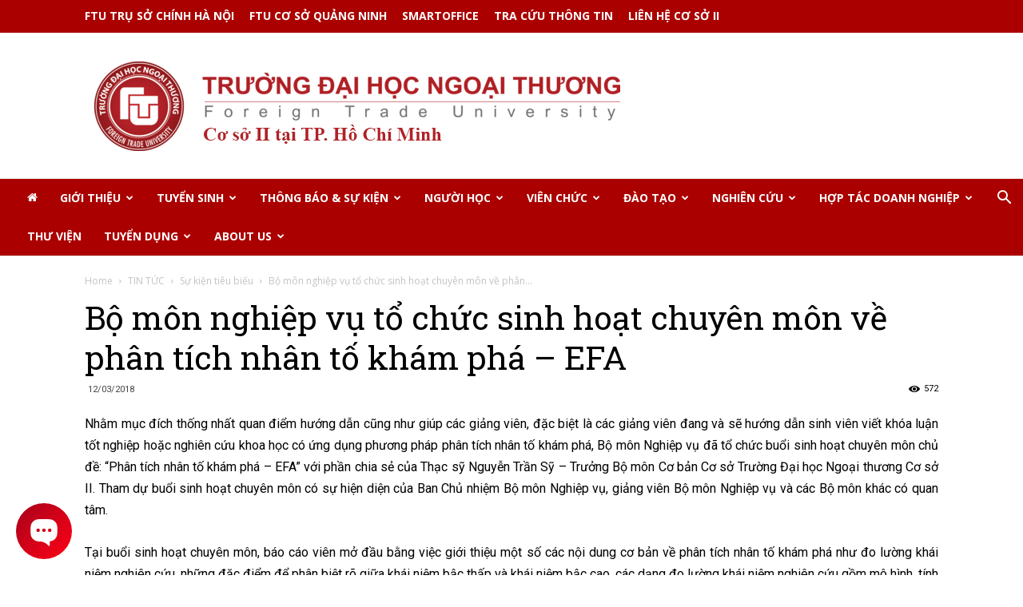

--- FILE ---
content_type: text/html; charset=UTF-8
request_url: https://cs2.ftu.edu.vn/tin-tuc/su-kien-tieu-bieu/bo-mon-nghiep-vu-to-chuc-sinh-hoat-chuyen-mon-ve-phan-tich-nhan-to-kham-pha-efa/
body_size: 25121
content:
<!doctype html >
<!--[if IE 8]>    <html class="ie8" lang="en"> <![endif]-->
<!--[if IE 9]>    <html class="ie9" lang="en"> <![endif]-->
<!--[if gt IE 8]><!--> <html lang="en-US"> <!--<![endif]-->
<head>
    <title>Bộ môn nghiệp vụ tổ chức sinh hoạt chuyên môn về phân tích nhân tố khám phá &#8211; EFA | Trường Đại học Ngoại thương Cơ sở II - TP. Hồ Chí Minh</title>
    <meta charset="UTF-8" />
    <meta name="viewport" content="width=device-width, initial-scale=1.0">
    <link rel="pingback" href="https://cs2.ftu.edu.vn/xmlrpc.php" />
    <meta name='robots' content='max-image-preview:large' />
	<style>img:is([sizes="auto" i], [sizes^="auto," i]) { contain-intrinsic-size: 3000px 1500px }</style>
	<meta property="og:image" content="https://cs2.ftu.edu.vn/wp-content/uploads/2018/03/966-bo-mon-nghiep-vu-to-chuc-sinh-hoat-chuyen-mon-thang-03-2018-2.jpg" /><link rel="icon" type="image/png" href="https://cs2.ftu.edu.vn/wp-content/uploads/2021/07/favicon.ico"><link rel='dns-prefetch' href='//fonts.googleapis.com' />
<link rel="alternate" type="application/rss+xml" title="Trường Đại học Ngoại thương Cơ sở II - TP. Hồ Chí Minh &raquo; Feed" href="https://cs2.ftu.edu.vn/feed/" />
<link rel="alternate" type="application/rss+xml" title="Trường Đại học Ngoại thương Cơ sở II - TP. Hồ Chí Minh &raquo; Comments Feed" href="https://cs2.ftu.edu.vn/comments/feed/" />
<link rel="alternate" type="application/rss+xml" title="Trường Đại học Ngoại thương Cơ sở II - TP. Hồ Chí Minh &raquo; Bộ môn nghiệp vụ tổ chức sinh hoạt chuyên môn về phân tích nhân tố khám phá &#8211; EFA Comments Feed" href="https://cs2.ftu.edu.vn/tin-tuc/su-kien-tieu-bieu/bo-mon-nghiep-vu-to-chuc-sinh-hoat-chuyen-mon-ve-phan-tich-nhan-to-kham-pha-efa/feed/" />
<script type="text/javascript">
/* <![CDATA[ */
window._wpemojiSettings = {"baseUrl":"https:\/\/s.w.org\/images\/core\/emoji\/16.0.1\/72x72\/","ext":".png","svgUrl":"https:\/\/s.w.org\/images\/core\/emoji\/16.0.1\/svg\/","svgExt":".svg","source":{"concatemoji":"https:\/\/cs2.ftu.edu.vn\/wp-includes\/js\/wp-emoji-release.min.js?ver=74c35f659fb9cdaa39ba5ebdbe42e0be"}};
/*! This file is auto-generated */
!function(s,n){var o,i,e;function c(e){try{var t={supportTests:e,timestamp:(new Date).valueOf()};sessionStorage.setItem(o,JSON.stringify(t))}catch(e){}}function p(e,t,n){e.clearRect(0,0,e.canvas.width,e.canvas.height),e.fillText(t,0,0);var t=new Uint32Array(e.getImageData(0,0,e.canvas.width,e.canvas.height).data),a=(e.clearRect(0,0,e.canvas.width,e.canvas.height),e.fillText(n,0,0),new Uint32Array(e.getImageData(0,0,e.canvas.width,e.canvas.height).data));return t.every(function(e,t){return e===a[t]})}function u(e,t){e.clearRect(0,0,e.canvas.width,e.canvas.height),e.fillText(t,0,0);for(var n=e.getImageData(16,16,1,1),a=0;a<n.data.length;a++)if(0!==n.data[a])return!1;return!0}function f(e,t,n,a){switch(t){case"flag":return n(e,"\ud83c\udff3\ufe0f\u200d\u26a7\ufe0f","\ud83c\udff3\ufe0f\u200b\u26a7\ufe0f")?!1:!n(e,"\ud83c\udde8\ud83c\uddf6","\ud83c\udde8\u200b\ud83c\uddf6")&&!n(e,"\ud83c\udff4\udb40\udc67\udb40\udc62\udb40\udc65\udb40\udc6e\udb40\udc67\udb40\udc7f","\ud83c\udff4\u200b\udb40\udc67\u200b\udb40\udc62\u200b\udb40\udc65\u200b\udb40\udc6e\u200b\udb40\udc67\u200b\udb40\udc7f");case"emoji":return!a(e,"\ud83e\udedf")}return!1}function g(e,t,n,a){var r="undefined"!=typeof WorkerGlobalScope&&self instanceof WorkerGlobalScope?new OffscreenCanvas(300,150):s.createElement("canvas"),o=r.getContext("2d",{willReadFrequently:!0}),i=(o.textBaseline="top",o.font="600 32px Arial",{});return e.forEach(function(e){i[e]=t(o,e,n,a)}),i}function t(e){var t=s.createElement("script");t.src=e,t.defer=!0,s.head.appendChild(t)}"undefined"!=typeof Promise&&(o="wpEmojiSettingsSupports",i=["flag","emoji"],n.supports={everything:!0,everythingExceptFlag:!0},e=new Promise(function(e){s.addEventListener("DOMContentLoaded",e,{once:!0})}),new Promise(function(t){var n=function(){try{var e=JSON.parse(sessionStorage.getItem(o));if("object"==typeof e&&"number"==typeof e.timestamp&&(new Date).valueOf()<e.timestamp+604800&&"object"==typeof e.supportTests)return e.supportTests}catch(e){}return null}();if(!n){if("undefined"!=typeof Worker&&"undefined"!=typeof OffscreenCanvas&&"undefined"!=typeof URL&&URL.createObjectURL&&"undefined"!=typeof Blob)try{var e="postMessage("+g.toString()+"("+[JSON.stringify(i),f.toString(),p.toString(),u.toString()].join(",")+"));",a=new Blob([e],{type:"text/javascript"}),r=new Worker(URL.createObjectURL(a),{name:"wpTestEmojiSupports"});return void(r.onmessage=function(e){c(n=e.data),r.terminate(),t(n)})}catch(e){}c(n=g(i,f,p,u))}t(n)}).then(function(e){for(var t in e)n.supports[t]=e[t],n.supports.everything=n.supports.everything&&n.supports[t],"flag"!==t&&(n.supports.everythingExceptFlag=n.supports.everythingExceptFlag&&n.supports[t]);n.supports.everythingExceptFlag=n.supports.everythingExceptFlag&&!n.supports.flag,n.DOMReady=!1,n.readyCallback=function(){n.DOMReady=!0}}).then(function(){return e}).then(function(){var e;n.supports.everything||(n.readyCallback(),(e=n.source||{}).concatemoji?t(e.concatemoji):e.wpemoji&&e.twemoji&&(t(e.twemoji),t(e.wpemoji)))}))}((window,document),window._wpemojiSettings);
/* ]]> */
</script>
<style id='wp-emoji-styles-inline-css' type='text/css'>

	img.wp-smiley, img.emoji {
		display: inline !important;
		border: none !important;
		box-shadow: none !important;
		height: 1em !important;
		width: 1em !important;
		margin: 0 0.07em !important;
		vertical-align: -0.1em !important;
		background: none !important;
		padding: 0 !important;
	}
</style>
<link rel='stylesheet' id='wp-block-library-css' href='https://cs2.ftu.edu.vn/wp-includes/css/dist/block-library/style.min.css?ver=74c35f659fb9cdaa39ba5ebdbe42e0be' type='text/css' media='all' />
<style id='classic-theme-styles-inline-css' type='text/css'>
/*! This file is auto-generated */
.wp-block-button__link{color:#fff;background-color:#32373c;border-radius:9999px;box-shadow:none;text-decoration:none;padding:calc(.667em + 2px) calc(1.333em + 2px);font-size:1.125em}.wp-block-file__button{background:#32373c;color:#fff;text-decoration:none}
</style>
<link rel='stylesheet' id='helpie-faq-bundle-styles-css' href='https://cs2.ftu.edu.vn/wp-content/plugins/helpie-faq/assets/bundles/main.app.css?ver=1.37' type='text/css' media='all' />
<style id='global-styles-inline-css' type='text/css'>
:root{--wp--preset--aspect-ratio--square: 1;--wp--preset--aspect-ratio--4-3: 4/3;--wp--preset--aspect-ratio--3-4: 3/4;--wp--preset--aspect-ratio--3-2: 3/2;--wp--preset--aspect-ratio--2-3: 2/3;--wp--preset--aspect-ratio--16-9: 16/9;--wp--preset--aspect-ratio--9-16: 9/16;--wp--preset--color--black: #000000;--wp--preset--color--cyan-bluish-gray: #abb8c3;--wp--preset--color--white: #ffffff;--wp--preset--color--pale-pink: #f78da7;--wp--preset--color--vivid-red: #cf2e2e;--wp--preset--color--luminous-vivid-orange: #ff6900;--wp--preset--color--luminous-vivid-amber: #fcb900;--wp--preset--color--light-green-cyan: #7bdcb5;--wp--preset--color--vivid-green-cyan: #00d084;--wp--preset--color--pale-cyan-blue: #8ed1fc;--wp--preset--color--vivid-cyan-blue: #0693e3;--wp--preset--color--vivid-purple: #9b51e0;--wp--preset--gradient--vivid-cyan-blue-to-vivid-purple: linear-gradient(135deg,rgba(6,147,227,1) 0%,rgb(155,81,224) 100%);--wp--preset--gradient--light-green-cyan-to-vivid-green-cyan: linear-gradient(135deg,rgb(122,220,180) 0%,rgb(0,208,130) 100%);--wp--preset--gradient--luminous-vivid-amber-to-luminous-vivid-orange: linear-gradient(135deg,rgba(252,185,0,1) 0%,rgba(255,105,0,1) 100%);--wp--preset--gradient--luminous-vivid-orange-to-vivid-red: linear-gradient(135deg,rgba(255,105,0,1) 0%,rgb(207,46,46) 100%);--wp--preset--gradient--very-light-gray-to-cyan-bluish-gray: linear-gradient(135deg,rgb(238,238,238) 0%,rgb(169,184,195) 100%);--wp--preset--gradient--cool-to-warm-spectrum: linear-gradient(135deg,rgb(74,234,220) 0%,rgb(151,120,209) 20%,rgb(207,42,186) 40%,rgb(238,44,130) 60%,rgb(251,105,98) 80%,rgb(254,248,76) 100%);--wp--preset--gradient--blush-light-purple: linear-gradient(135deg,rgb(255,206,236) 0%,rgb(152,150,240) 100%);--wp--preset--gradient--blush-bordeaux: linear-gradient(135deg,rgb(254,205,165) 0%,rgb(254,45,45) 50%,rgb(107,0,62) 100%);--wp--preset--gradient--luminous-dusk: linear-gradient(135deg,rgb(255,203,112) 0%,rgb(199,81,192) 50%,rgb(65,88,208) 100%);--wp--preset--gradient--pale-ocean: linear-gradient(135deg,rgb(255,245,203) 0%,rgb(182,227,212) 50%,rgb(51,167,181) 100%);--wp--preset--gradient--electric-grass: linear-gradient(135deg,rgb(202,248,128) 0%,rgb(113,206,126) 100%);--wp--preset--gradient--midnight: linear-gradient(135deg,rgb(2,3,129) 0%,rgb(40,116,252) 100%);--wp--preset--font-size--small: 11px;--wp--preset--font-size--medium: 20px;--wp--preset--font-size--large: 32px;--wp--preset--font-size--x-large: 42px;--wp--preset--font-size--regular: 15px;--wp--preset--font-size--larger: 50px;--wp--preset--spacing--20: 0.44rem;--wp--preset--spacing--30: 0.67rem;--wp--preset--spacing--40: 1rem;--wp--preset--spacing--50: 1.5rem;--wp--preset--spacing--60: 2.25rem;--wp--preset--spacing--70: 3.38rem;--wp--preset--spacing--80: 5.06rem;--wp--preset--shadow--natural: 6px 6px 9px rgba(0, 0, 0, 0.2);--wp--preset--shadow--deep: 12px 12px 50px rgba(0, 0, 0, 0.4);--wp--preset--shadow--sharp: 6px 6px 0px rgba(0, 0, 0, 0.2);--wp--preset--shadow--outlined: 6px 6px 0px -3px rgba(255, 255, 255, 1), 6px 6px rgba(0, 0, 0, 1);--wp--preset--shadow--crisp: 6px 6px 0px rgba(0, 0, 0, 1);}:where(.is-layout-flex){gap: 0.5em;}:where(.is-layout-grid){gap: 0.5em;}body .is-layout-flex{display: flex;}.is-layout-flex{flex-wrap: wrap;align-items: center;}.is-layout-flex > :is(*, div){margin: 0;}body .is-layout-grid{display: grid;}.is-layout-grid > :is(*, div){margin: 0;}:where(.wp-block-columns.is-layout-flex){gap: 2em;}:where(.wp-block-columns.is-layout-grid){gap: 2em;}:where(.wp-block-post-template.is-layout-flex){gap: 1.25em;}:where(.wp-block-post-template.is-layout-grid){gap: 1.25em;}.has-black-color{color: var(--wp--preset--color--black) !important;}.has-cyan-bluish-gray-color{color: var(--wp--preset--color--cyan-bluish-gray) !important;}.has-white-color{color: var(--wp--preset--color--white) !important;}.has-pale-pink-color{color: var(--wp--preset--color--pale-pink) !important;}.has-vivid-red-color{color: var(--wp--preset--color--vivid-red) !important;}.has-luminous-vivid-orange-color{color: var(--wp--preset--color--luminous-vivid-orange) !important;}.has-luminous-vivid-amber-color{color: var(--wp--preset--color--luminous-vivid-amber) !important;}.has-light-green-cyan-color{color: var(--wp--preset--color--light-green-cyan) !important;}.has-vivid-green-cyan-color{color: var(--wp--preset--color--vivid-green-cyan) !important;}.has-pale-cyan-blue-color{color: var(--wp--preset--color--pale-cyan-blue) !important;}.has-vivid-cyan-blue-color{color: var(--wp--preset--color--vivid-cyan-blue) !important;}.has-vivid-purple-color{color: var(--wp--preset--color--vivid-purple) !important;}.has-black-background-color{background-color: var(--wp--preset--color--black) !important;}.has-cyan-bluish-gray-background-color{background-color: var(--wp--preset--color--cyan-bluish-gray) !important;}.has-white-background-color{background-color: var(--wp--preset--color--white) !important;}.has-pale-pink-background-color{background-color: var(--wp--preset--color--pale-pink) !important;}.has-vivid-red-background-color{background-color: var(--wp--preset--color--vivid-red) !important;}.has-luminous-vivid-orange-background-color{background-color: var(--wp--preset--color--luminous-vivid-orange) !important;}.has-luminous-vivid-amber-background-color{background-color: var(--wp--preset--color--luminous-vivid-amber) !important;}.has-light-green-cyan-background-color{background-color: var(--wp--preset--color--light-green-cyan) !important;}.has-vivid-green-cyan-background-color{background-color: var(--wp--preset--color--vivid-green-cyan) !important;}.has-pale-cyan-blue-background-color{background-color: var(--wp--preset--color--pale-cyan-blue) !important;}.has-vivid-cyan-blue-background-color{background-color: var(--wp--preset--color--vivid-cyan-blue) !important;}.has-vivid-purple-background-color{background-color: var(--wp--preset--color--vivid-purple) !important;}.has-black-border-color{border-color: var(--wp--preset--color--black) !important;}.has-cyan-bluish-gray-border-color{border-color: var(--wp--preset--color--cyan-bluish-gray) !important;}.has-white-border-color{border-color: var(--wp--preset--color--white) !important;}.has-pale-pink-border-color{border-color: var(--wp--preset--color--pale-pink) !important;}.has-vivid-red-border-color{border-color: var(--wp--preset--color--vivid-red) !important;}.has-luminous-vivid-orange-border-color{border-color: var(--wp--preset--color--luminous-vivid-orange) !important;}.has-luminous-vivid-amber-border-color{border-color: var(--wp--preset--color--luminous-vivid-amber) !important;}.has-light-green-cyan-border-color{border-color: var(--wp--preset--color--light-green-cyan) !important;}.has-vivid-green-cyan-border-color{border-color: var(--wp--preset--color--vivid-green-cyan) !important;}.has-pale-cyan-blue-border-color{border-color: var(--wp--preset--color--pale-cyan-blue) !important;}.has-vivid-cyan-blue-border-color{border-color: var(--wp--preset--color--vivid-cyan-blue) !important;}.has-vivid-purple-border-color{border-color: var(--wp--preset--color--vivid-purple) !important;}.has-vivid-cyan-blue-to-vivid-purple-gradient-background{background: var(--wp--preset--gradient--vivid-cyan-blue-to-vivid-purple) !important;}.has-light-green-cyan-to-vivid-green-cyan-gradient-background{background: var(--wp--preset--gradient--light-green-cyan-to-vivid-green-cyan) !important;}.has-luminous-vivid-amber-to-luminous-vivid-orange-gradient-background{background: var(--wp--preset--gradient--luminous-vivid-amber-to-luminous-vivid-orange) !important;}.has-luminous-vivid-orange-to-vivid-red-gradient-background{background: var(--wp--preset--gradient--luminous-vivid-orange-to-vivid-red) !important;}.has-very-light-gray-to-cyan-bluish-gray-gradient-background{background: var(--wp--preset--gradient--very-light-gray-to-cyan-bluish-gray) !important;}.has-cool-to-warm-spectrum-gradient-background{background: var(--wp--preset--gradient--cool-to-warm-spectrum) !important;}.has-blush-light-purple-gradient-background{background: var(--wp--preset--gradient--blush-light-purple) !important;}.has-blush-bordeaux-gradient-background{background: var(--wp--preset--gradient--blush-bordeaux) !important;}.has-luminous-dusk-gradient-background{background: var(--wp--preset--gradient--luminous-dusk) !important;}.has-pale-ocean-gradient-background{background: var(--wp--preset--gradient--pale-ocean) !important;}.has-electric-grass-gradient-background{background: var(--wp--preset--gradient--electric-grass) !important;}.has-midnight-gradient-background{background: var(--wp--preset--gradient--midnight) !important;}.has-small-font-size{font-size: var(--wp--preset--font-size--small) !important;}.has-medium-font-size{font-size: var(--wp--preset--font-size--medium) !important;}.has-large-font-size{font-size: var(--wp--preset--font-size--large) !important;}.has-x-large-font-size{font-size: var(--wp--preset--font-size--x-large) !important;}
:where(.wp-block-post-template.is-layout-flex){gap: 1.25em;}:where(.wp-block-post-template.is-layout-grid){gap: 1.25em;}
:where(.wp-block-columns.is-layout-flex){gap: 2em;}:where(.wp-block-columns.is-layout-grid){gap: 2em;}
:root :where(.wp-block-pullquote){font-size: 1.5em;line-height: 1.6;}
</style>
<link rel='stylesheet' id='rs-plugin-settings-css' href='https://cs2.ftu.edu.vn/wp-content/plugins/revslider/public/assets/css/settings.css?ver=5.4.8.3' type='text/css' media='all' />
<style id='rs-plugin-settings-inline-css' type='text/css'>
#rs-demo-id {}
</style>
<link rel='stylesheet' id='td-plugin-multi-purpose-css' href='https://cs2.ftu.edu.vn/wp-content/plugins/td-composer/td-multi-purpose/style.css?ver=61179afdbbd6a8d8c8a7f82ae3fcd87d' type='text/css' media='all' />
<link rel='stylesheet' id='google-fonts-style-css' href='https://fonts.googleapis.com/css?family=Roboto%3A300%2C400%2C400italic%2C500%2C500italic%2C700%2C900%7CRoboto+Slab%3A400%7COdor+Mean+Chey%3A400%7COpen+Sans%3A300italic%2C400%2C400italic%2C600%2C600italic%2C700&#038;ver=9.7.3' type='text/css' media='all' />
<link rel='stylesheet' id='tablepress-default-css' href='https://cs2.ftu.edu.vn/wp-content/plugins/tablepress/css/build/default.css?ver=3.1.3' type='text/css' media='all' />
<link rel='stylesheet' id='td-theme-css' href='https://cs2.ftu.edu.vn/wp-content/themes/Newspaper/style.css?ver=9.7.3' type='text/css' media='all' />
<style id='td-theme-inline-css' type='text/css'>
    
        @media (max-width: 767px) {
            .td-header-desktop-wrap {
                display: none;
            }
        }
        @media (min-width: 767px) {
            .td-header-mobile-wrap {
                display: none;
            }
        }
    
	
</style>
<link rel='stylesheet' id='msl-main-css' href='https://cs2.ftu.edu.vn/wp-content/plugins/master-slider/public/assets/css/masterslider.main.css?ver=3.10.9' type='text/css' media='all' />
<link rel='stylesheet' id='msl-custom-css' href='https://cs2.ftu.edu.vn/wp-content/uploads/master-slider/custom.css?ver=38.8' type='text/css' media='all' />
<link rel='stylesheet' id='elementor-frontend-css' href='https://cs2.ftu.edu.vn/wp-content/plugins/elementor/assets/css/frontend.min.css?ver=3.30.3' type='text/css' media='all' />
<link rel='stylesheet' id='eael-general-css' href='https://cs2.ftu.edu.vn/wp-content/plugins/essential-addons-for-elementor-lite/assets/front-end/css/view/general.min.css?ver=6.2.1' type='text/css' media='all' />
<link rel='stylesheet' id='td-legacy-framework-front-style-css' href='https://cs2.ftu.edu.vn/wp-content/plugins/td-composer/legacy/Newspaper/assets/css/td_legacy_main.css?ver=61179afdbbd6a8d8c8a7f82ae3fcd87d' type='text/css' media='all' />
<link rel='stylesheet' id='td-theme-demo-style-css' href='https://cs2.ftu.edu.vn/wp-content/plugins/td-composer/legacy/Newspaper/includes/demos/book_club/demo_style.css?ver=9.7.3' type='text/css' media='all' />
<link rel='stylesheet' id='tdb_front_style-css' href='https://cs2.ftu.edu.vn/wp-content/plugins/td-cloud-library/assets/css/tdb_less_front.css?ver=d158fac1e2f85794ec26781eb2a38fd9' type='text/css' media='all' />
<script type="text/javascript" src="https://cs2.ftu.edu.vn/wp-includes/js/jquery/jquery.min.js?ver=3.7.1" id="jquery-core-js"></script>
<script type="text/javascript" src="https://cs2.ftu.edu.vn/wp-includes/js/jquery/jquery-migrate.min.js?ver=3.4.1" id="jquery-migrate-js"></script>
<script type="text/javascript" src="https://cs2.ftu.edu.vn/wp-content/plugins/revslider/public/assets/js/jquery.themepunch.tools.min.js?ver=5.4.8.3" id="tp-tools-js"></script>
<script type="text/javascript" src="https://cs2.ftu.edu.vn/wp-content/plugins/revslider/public/assets/js/jquery.themepunch.revolution.min.js?ver=5.4.8.3" id="revmin-js"></script>
<link rel="https://api.w.org/" href="https://cs2.ftu.edu.vn/wp-json/" /><link rel="alternate" title="JSON" type="application/json" href="https://cs2.ftu.edu.vn/wp-json/wp/v2/posts/1244" /><link rel="EditURI" type="application/rsd+xml" title="RSD" href="https://cs2.ftu.edu.vn/xmlrpc.php?rsd" />

<link rel="canonical" href="https://cs2.ftu.edu.vn/tin-tuc/su-kien-tieu-bieu/bo-mon-nghiep-vu-to-chuc-sinh-hoat-chuyen-mon-ve-phan-tich-nhan-to-kham-pha-efa/" />
<link rel='shortlink' href='https://cs2.ftu.edu.vn/?p=1244' />
<link rel="alternate" title="oEmbed (JSON)" type="application/json+oembed" href="https://cs2.ftu.edu.vn/wp-json/oembed/1.0/embed?url=https%3A%2F%2Fcs2.ftu.edu.vn%2Ftin-tuc%2Fsu-kien-tieu-bieu%2Fbo-mon-nghiep-vu-to-chuc-sinh-hoat-chuyen-mon-ve-phan-tich-nhan-to-kham-pha-efa%2F" />
<link rel="alternate" title="oEmbed (XML)" type="text/xml+oembed" href="https://cs2.ftu.edu.vn/wp-json/oembed/1.0/embed?url=https%3A%2F%2Fcs2.ftu.edu.vn%2Ftin-tuc%2Fsu-kien-tieu-bieu%2Fbo-mon-nghiep-vu-to-chuc-sinh-hoat-chuyen-mon-ve-phan-tich-nhan-to-kham-pha-efa%2F&#038;format=xml" />
<script>
(function(i,s,o,g,r,a,m){i['GoogleAnalyticsObject']=r;i[r]=i[r]||function(){
(i[r].q=i[r].q||[]).push(arguments)},i[r].l=1*new Date();a=s.createElement(o),
m=s.getElementsByTagName(o)[0];a.async=1;a.src=g;m.parentNode.insertBefore(a,m)
})(window,document,'script','//www.google-analytics.com/analytics.js','ga');
ga('create', 'UA-96353397-1', 'auto', {'name': 'ftu'});
ga('ftu.send', 'pageview');
ga('create', 'UA-96353397-7', 'auto', {'name': 'cs2'});
ga('cs2.send', 'pageview');
</script>

<!-- Google tag (gtag.js) event -->
<script>
  gtag('event', 'thạc_sỹ_qtkd___đào_tạo_quốc_tế_đh_ngoại_', {
    // <event_parameters>
  });
</script><script>var ms_grabbing_curosr = 'https://cs2.ftu.edu.vn/wp-content/plugins/master-slider/public/assets/css/common/grabbing.cur', ms_grab_curosr = 'https://cs2.ftu.edu.vn/wp-content/plugins/master-slider/public/assets/css/common/grab.cur';</script>
<meta name="generator" content="MasterSlider 3.10.9 - Responsive Touch Image Slider | avt.li/msf" />
<!--[if lt IE 9]><script src="https://cdnjs.cloudflare.com/ajax/libs/html5shiv/3.7.3/html5shiv.js"></script><![endif]-->
        <script>
        window.tdb_globals = {"wpRestNonce":"b19d7e63e9","wpRestUrl":"https:\/\/cs2.ftu.edu.vn\/wp-json\/","permalinkStructure":"\/%category%\/%postname%\/","isAjax":false,"isAdminBarShowing":false,"autoloadScrollPercent":50,"origPostEditUrl":null};
    </script>
    			<script>
				window.tdwGlobal = {"adminUrl":"https:\/\/cs2.ftu.edu.vn\/wp-admin\/","wpRestNonce":"b19d7e63e9","wpRestUrl":"https:\/\/cs2.ftu.edu.vn\/wp-json\/","permalinkStructure":"\/%category%\/%postname%\/"};
			</script>
			<meta name="generator" content="Elementor 3.30.3; features: e_font_icon_svg, additional_custom_breakpoints; settings: css_print_method-external, google_font-enabled, font_display-auto">
			<style>
				.e-con.e-parent:nth-of-type(n+4):not(.e-lazyloaded):not(.e-no-lazyload),
				.e-con.e-parent:nth-of-type(n+4):not(.e-lazyloaded):not(.e-no-lazyload) * {
					background-image: none !important;
				}
				@media screen and (max-height: 1024px) {
					.e-con.e-parent:nth-of-type(n+3):not(.e-lazyloaded):not(.e-no-lazyload),
					.e-con.e-parent:nth-of-type(n+3):not(.e-lazyloaded):not(.e-no-lazyload) * {
						background-image: none !important;
					}
				}
				@media screen and (max-height: 640px) {
					.e-con.e-parent:nth-of-type(n+2):not(.e-lazyloaded):not(.e-no-lazyload),
					.e-con.e-parent:nth-of-type(n+2):not(.e-lazyloaded):not(.e-no-lazyload) * {
						background-image: none !important;
					}
				}
			</style>
			<meta name="generator" content="Powered by Slider Revolution 5.4.8.3 - responsive, Mobile-Friendly Slider Plugin for WordPress with comfortable drag and drop interface." />

<!-- JS generated by theme -->

<script>
    
    

	    var tdBlocksArray = []; //here we store all the items for the current page

	    //td_block class - each ajax block uses a object of this class for requests
	    function tdBlock() {
		    this.id = '';
		    this.block_type = 1; //block type id (1-234 etc)
		    this.atts = '';
		    this.td_column_number = '';
		    this.td_current_page = 1; //
		    this.post_count = 0; //from wp
		    this.found_posts = 0; //from wp
		    this.max_num_pages = 0; //from wp
		    this.td_filter_value = ''; //current live filter value
		    this.is_ajax_running = false;
		    this.td_user_action = ''; // load more or infinite loader (used by the animation)
		    this.header_color = '';
		    this.ajax_pagination_infinite_stop = ''; //show load more at page x
	    }


        // td_js_generator - mini detector
        (function(){
            var htmlTag = document.getElementsByTagName("html")[0];

	        if ( navigator.userAgent.indexOf("MSIE 10.0") > -1 ) {
                htmlTag.className += ' ie10';
            }

            if ( !!navigator.userAgent.match(/Trident.*rv\:11\./) ) {
                htmlTag.className += ' ie11';
            }

	        if ( navigator.userAgent.indexOf("Edge") > -1 ) {
                htmlTag.className += ' ieEdge';
            }

            if ( /(iPad|iPhone|iPod)/g.test(navigator.userAgent) ) {
                htmlTag.className += ' td-md-is-ios';
            }

            var user_agent = navigator.userAgent.toLowerCase();
            if ( user_agent.indexOf("android") > -1 ) {
                htmlTag.className += ' td-md-is-android';
            }

            if ( -1 !== navigator.userAgent.indexOf('Mac OS X')  ) {
                htmlTag.className += ' td-md-is-os-x';
            }

            if ( /chrom(e|ium)/.test(navigator.userAgent.toLowerCase()) ) {
               htmlTag.className += ' td-md-is-chrome';
            }

            if ( -1 !== navigator.userAgent.indexOf('Firefox') ) {
                htmlTag.className += ' td-md-is-firefox';
            }

            if ( -1 !== navigator.userAgent.indexOf('Safari') && -1 === navigator.userAgent.indexOf('Chrome') ) {
                htmlTag.className += ' td-md-is-safari';
            }

            if( -1 !== navigator.userAgent.indexOf('IEMobile') ){
                htmlTag.className += ' td-md-is-iemobile';
            }

        })();




        var tdLocalCache = {};

        ( function () {
            "use strict";

            tdLocalCache = {
                data: {},
                remove: function (resource_id) {
                    delete tdLocalCache.data[resource_id];
                },
                exist: function (resource_id) {
                    return tdLocalCache.data.hasOwnProperty(resource_id) && tdLocalCache.data[resource_id] !== null;
                },
                get: function (resource_id) {
                    return tdLocalCache.data[resource_id];
                },
                set: function (resource_id, cachedData) {
                    tdLocalCache.remove(resource_id);
                    tdLocalCache.data[resource_id] = cachedData;
                }
            };
        })();

    
    
var td_viewport_interval_list=[{"limitBottom":767,"sidebarWidth":228},{"limitBottom":1018,"sidebarWidth":300},{"limitBottom":1140,"sidebarWidth":324}];
var tdc_is_installed="yes";
var td_ajax_url="https:\/\/cs2.ftu.edu.vn\/wp-admin\/admin-ajax.php?td_theme_name=Newspaper&v=9.7.3";
var td_get_template_directory_uri="https:\/\/cs2.ftu.edu.vn\/wp-content\/plugins\/td-composer\/legacy\/common";
var tds_snap_menu="";
var tds_logo_on_sticky="";
var tds_header_style="10";
var td_please_wait="Please wait...";
var td_email_user_pass_incorrect="User or password incorrect!";
var td_email_user_incorrect="Email or username incorrect!";
var td_email_incorrect="Email incorrect!";
var tds_more_articles_on_post_enable="";
var tds_more_articles_on_post_time_to_wait="";
var tds_more_articles_on_post_pages_distance_from_top=0;
var tds_theme_color_site_wide="#edbd00";
var tds_smart_sidebar="enabled";
var tdThemeName="Newspaper";
var td_magnific_popup_translation_tPrev="Previous (Left arrow key)";
var td_magnific_popup_translation_tNext="Next (Right arrow key)";
var td_magnific_popup_translation_tCounter="%curr% of %total%";
var td_magnific_popup_translation_ajax_tError="The content from %url% could not be loaded.";
var td_magnific_popup_translation_image_tError="The image #%curr% could not be loaded.";
var tdBlockNonce="a6f6f5fc50";
var tdDateNamesI18n={"month_names":["January","February","March","April","May","June","July","August","September","October","November","December"],"month_names_short":["Jan","Feb","Mar","Apr","May","Jun","Jul","Aug","Sep","Oct","Nov","Dec"],"day_names":["Sunday","Monday","Tuesday","Wednesday","Thursday","Friday","Saturday"],"day_names_short":["Sun","Mon","Tue","Wed","Thu","Fri","Sat"]};
var td_ad_background_click_link="";
var td_ad_background_click_target="";
</script>


<!-- Header style compiled by theme -->

<style>
    
.td-header-wrap .black-menu .sf-menu > .current-menu-item > a,
    .td-header-wrap .black-menu .sf-menu > .current-menu-ancestor > a,
    .td-header-wrap .black-menu .sf-menu > .current-category-ancestor > a,
    .td-header-wrap .black-menu .sf-menu > li > a:hover,
    .td-header-wrap .black-menu .sf-menu > .sfHover > a,
    .td-header-style-12 .td-header-menu-wrap-full,
    .sf-menu > .current-menu-item > a:after,
    .sf-menu > .current-menu-ancestor > a:after,
    .sf-menu > .current-category-ancestor > a:after,
    .sf-menu > li:hover > a:after,
    .sf-menu > .sfHover > a:after,
    .td-header-style-12 .td-affix,
    .header-search-wrap .td-drop-down-search:after,
    .header-search-wrap .td-drop-down-search .btn:hover,
    input[type=submit]:hover,
    .td-read-more a,
    .td-post-category:hover,
    .td-grid-style-1.td-hover-1 .td-big-grid-post:hover .td-post-category,
    .td-grid-style-5.td-hover-1 .td-big-grid-post:hover .td-post-category,
    .td_top_authors .td-active .td-author-post-count,
    .td_top_authors .td-active .td-author-comments-count,
    .td_top_authors .td_mod_wrap:hover .td-author-post-count,
    .td_top_authors .td_mod_wrap:hover .td-author-comments-count,
    .td-404-sub-sub-title a:hover,
    .td-search-form-widget .wpb_button:hover,
    .td-rating-bar-wrap div,
    .td_category_template_3 .td-current-sub-category,
    .dropcap,
    .td_wrapper_video_playlist .td_video_controls_playlist_wrapper,
    .wpb_default,
    .wpb_default:hover,
    .td-left-smart-list:hover,
    .td-right-smart-list:hover,
    .woocommerce-checkout .woocommerce input.button:hover,
    .woocommerce-page .woocommerce a.button:hover,
    .woocommerce-account div.woocommerce .button:hover,
    #bbpress-forums button:hover,
    .bbp_widget_login .button:hover,
    .td-footer-wrapper .td-post-category,
    .td-footer-wrapper .widget_product_search input[type="submit"]:hover,
    .woocommerce .product a.button:hover,
    .woocommerce .product #respond input#submit:hover,
    .woocommerce .checkout input#place_order:hover,
    .woocommerce .woocommerce.widget .button:hover,
    .single-product .product .summary .cart .button:hover,
    .woocommerce-cart .woocommerce table.cart .button:hover,
    .woocommerce-cart .woocommerce .shipping-calculator-form .button:hover,
    .td-next-prev-wrap a:hover,
    .td-load-more-wrap a:hover,
    .td-post-small-box a:hover,
    .page-nav .current,
    .page-nav:first-child > div,
    .td_category_template_8 .td-category-header .td-category a.td-current-sub-category,
    .td_category_template_4 .td-category-siblings .td-category a:hover,
    #bbpress-forums .bbp-pagination .current,
    #bbpress-forums #bbp-single-user-details #bbp-user-navigation li.current a,
    .td-theme-slider:hover .slide-meta-cat a,
    a.vc_btn-black:hover,
    .td-trending-now-wrapper:hover .td-trending-now-title,
    .td-scroll-up,
    .td-smart-list-button:hover,
    .td-weather-information:before,
    .td-weather-week:before,
    .td_block_exchange .td-exchange-header:before,
    .td_block_big_grid_9.td-grid-style-1 .td-post-category,
    .td_block_big_grid_9.td-grid-style-5 .td-post-category,
    .td-grid-style-6.td-hover-1 .td-module-thumb:after,
    .td-pulldown-syle-2 .td-subcat-dropdown ul:after,
    .td_block_template_9 .td-block-title:after,
    .td_block_template_15 .td-block-title:before,
    div.wpforms-container .wpforms-form div.wpforms-submit-container button[type=submit] {
        background-color: #edbd00;
    }

    .td_block_template_4 .td-related-title .td-cur-simple-item:before {
        border-color: #edbd00 transparent transparent transparent !important;
    }

    .woocommerce .woocommerce-message .button:hover,
    .woocommerce .woocommerce-error .button:hover,
    .woocommerce .woocommerce-info .button:hover {
        background-color: #edbd00 !important;
    }
    
    
    .td_block_template_4 .td-related-title .td-cur-simple-item,
    .td_block_template_3 .td-related-title .td-cur-simple-item,
    .td_block_template_9 .td-related-title:after {
        background-color: #edbd00;
    }

    .woocommerce .product .onsale,
    .woocommerce.widget .ui-slider .ui-slider-handle {
        background: none #edbd00;
    }

    .woocommerce.widget.widget_layered_nav_filters ul li a {
        background: none repeat scroll 0 0 #edbd00 !important;
    }

    a,
    cite a:hover,
    .td_mega_menu_sub_cats .cur-sub-cat,
    .td-mega-span h3 a:hover,
    .td_mod_mega_menu:hover .entry-title a,
    .header-search-wrap .result-msg a:hover,
    .td-header-top-menu .td-drop-down-search .td_module_wrap:hover .entry-title a,
    .td-header-top-menu .td-icon-search:hover,
    .td-header-wrap .result-msg a:hover,
    .top-header-menu li a:hover,
    .top-header-menu .current-menu-item > a,
    .top-header-menu .current-menu-ancestor > a,
    .top-header-menu .current-category-ancestor > a,
    .td-social-icon-wrap > a:hover,
    .td-header-sp-top-widget .td-social-icon-wrap a:hover,
    .td-page-content blockquote p,
    .td-post-content blockquote p,
    .mce-content-body blockquote p,
    .comment-content blockquote p,
    .wpb_text_column blockquote p,
    .td_block_text_with_title blockquote p,
    .td_module_wrap:hover .entry-title a,
    .td-subcat-filter .td-subcat-list a:hover,
    .td-subcat-filter .td-subcat-dropdown a:hover,
    .td_quote_on_blocks,
    .dropcap2,
    .dropcap3,
    .td_top_authors .td-active .td-authors-name a,
    .td_top_authors .td_mod_wrap:hover .td-authors-name a,
    .td-post-next-prev-content a:hover,
    .author-box-wrap .td-author-social a:hover,
    .td-author-name a:hover,
    .td-author-url a:hover,
    .td_mod_related_posts:hover h3 > a,
    .td-post-template-11 .td-related-title .td-related-left:hover,
    .td-post-template-11 .td-related-title .td-related-right:hover,
    .td-post-template-11 .td-related-title .td-cur-simple-item,
    .td-post-template-11 .td_block_related_posts .td-next-prev-wrap a:hover,
    .comment-reply-link:hover,
    .logged-in-as a:hover,
    #cancel-comment-reply-link:hover,
    .td-search-query,
    .td-category-header .td-pulldown-category-filter-link:hover,
    .td-category-siblings .td-subcat-dropdown a:hover,
    .td-category-siblings .td-subcat-dropdown a.td-current-sub-category,
    .widget a:hover,
    .td_wp_recentcomments a:hover,
    .archive .widget_archive .current,
    .archive .widget_archive .current a,
    .widget_calendar tfoot a:hover,
    .woocommerce a.added_to_cart:hover,
    .woocommerce-account .woocommerce-MyAccount-navigation a:hover,
    #bbpress-forums li.bbp-header .bbp-reply-content span a:hover,
    #bbpress-forums .bbp-forum-freshness a:hover,
    #bbpress-forums .bbp-topic-freshness a:hover,
    #bbpress-forums .bbp-forums-list li a:hover,
    #bbpress-forums .bbp-forum-title:hover,
    #bbpress-forums .bbp-topic-permalink:hover,
    #bbpress-forums .bbp-topic-started-by a:hover,
    #bbpress-forums .bbp-topic-started-in a:hover,
    #bbpress-forums .bbp-body .super-sticky li.bbp-topic-title .bbp-topic-permalink,
    #bbpress-forums .bbp-body .sticky li.bbp-topic-title .bbp-topic-permalink,
    .widget_display_replies .bbp-author-name,
    .widget_display_topics .bbp-author-name,
    .footer-text-wrap .footer-email-wrap a,
    .td-subfooter-menu li a:hover,
    .footer-social-wrap a:hover,
    a.vc_btn-black:hover,
    .td-smart-list-dropdown-wrap .td-smart-list-button:hover,
    .td_module_17 .td-read-more a:hover,
    .td_module_18 .td-read-more a:hover,
    .td_module_19 .td-post-author-name a:hover,
    .td-instagram-user a,
    .td-pulldown-syle-2 .td-subcat-dropdown:hover .td-subcat-more span,
    .td-pulldown-syle-2 .td-subcat-dropdown:hover .td-subcat-more i,
    .td-pulldown-syle-3 .td-subcat-dropdown:hover .td-subcat-more span,
    .td-pulldown-syle-3 .td-subcat-dropdown:hover .td-subcat-more i,
    .td-block-title-wrap .td-wrapper-pulldown-filter .td-pulldown-filter-display-option:hover,
    .td-block-title-wrap .td-wrapper-pulldown-filter .td-pulldown-filter-display-option:hover i,
    .td-block-title-wrap .td-wrapper-pulldown-filter .td-pulldown-filter-link:hover,
    .td-block-title-wrap .td-wrapper-pulldown-filter .td-pulldown-filter-item .td-cur-simple-item,
    .td_block_template_2 .td-related-title .td-cur-simple-item,
    .td_block_template_5 .td-related-title .td-cur-simple-item,
    .td_block_template_6 .td-related-title .td-cur-simple-item,
    .td_block_template_7 .td-related-title .td-cur-simple-item,
    .td_block_template_8 .td-related-title .td-cur-simple-item,
    .td_block_template_9 .td-related-title .td-cur-simple-item,
    .td_block_template_10 .td-related-title .td-cur-simple-item,
    .td_block_template_11 .td-related-title .td-cur-simple-item,
    .td_block_template_12 .td-related-title .td-cur-simple-item,
    .td_block_template_13 .td-related-title .td-cur-simple-item,
    .td_block_template_14 .td-related-title .td-cur-simple-item,
    .td_block_template_15 .td-related-title .td-cur-simple-item,
    .td_block_template_16 .td-related-title .td-cur-simple-item,
    .td_block_template_17 .td-related-title .td-cur-simple-item,
    .td-theme-wrap .sf-menu ul .td-menu-item > a:hover,
    .td-theme-wrap .sf-menu ul .sfHover > a,
    .td-theme-wrap .sf-menu ul .current-menu-ancestor > a,
    .td-theme-wrap .sf-menu ul .current-category-ancestor > a,
    .td-theme-wrap .sf-menu ul .current-menu-item > a,
    .td_outlined_btn,
     .td_block_categories_tags .td-ct-item:hover {
        color: #edbd00;
    }

    a.vc_btn-black.vc_btn_square_outlined:hover,
    a.vc_btn-black.vc_btn_outlined:hover,
    .td-mega-menu-page .wpb_content_element ul li a:hover,
    .td-theme-wrap .td-aj-search-results .td_module_wrap:hover .entry-title a,
    .td-theme-wrap .header-search-wrap .result-msg a:hover {
        color: #edbd00 !important;
    }

    .td-next-prev-wrap a:hover,
    .td-load-more-wrap a:hover,
    .td-post-small-box a:hover,
    .page-nav .current,
    .page-nav:first-child > div,
    .td_category_template_8 .td-category-header .td-category a.td-current-sub-category,
    .td_category_template_4 .td-category-siblings .td-category a:hover,
    #bbpress-forums .bbp-pagination .current,
    .post .td_quote_box,
    .page .td_quote_box,
    a.vc_btn-black:hover,
    .td_block_template_5 .td-block-title > *,
    .td_outlined_btn {
        border-color: #edbd00;
    }

    .td_wrapper_video_playlist .td_video_currently_playing:after {
        border-color: #edbd00 !important;
    }

    .header-search-wrap .td-drop-down-search:before {
        border-color: transparent transparent #edbd00 transparent;
    }

    .block-title > span,
    .block-title > a,
    .block-title > label,
    .widgettitle,
    .widgettitle:after,
    .td-trending-now-title,
    .td-trending-now-wrapper:hover .td-trending-now-title,
    .wpb_tabs li.ui-tabs-active a,
    .wpb_tabs li:hover a,
    .vc_tta-container .vc_tta-color-grey.vc_tta-tabs-position-top.vc_tta-style-classic .vc_tta-tabs-container .vc_tta-tab.vc_active > a,
    .vc_tta-container .vc_tta-color-grey.vc_tta-tabs-position-top.vc_tta-style-classic .vc_tta-tabs-container .vc_tta-tab:hover > a,
    .td_block_template_1 .td-related-title .td-cur-simple-item,
    .woocommerce .product .products h2:not(.woocommerce-loop-product__title),
    .td-subcat-filter .td-subcat-dropdown:hover .td-subcat-more, 
    .td_3D_btn,
    .td_shadow_btn,
    .td_default_btn,
    .td_round_btn, 
    .td_outlined_btn:hover {
    	background-color: #edbd00;
    }

    .woocommerce div.product .woocommerce-tabs ul.tabs li.active {
    	background-color: #edbd00 !important;
    }

    .block-title,
    .td_block_template_1 .td-related-title,
    .wpb_tabs .wpb_tabs_nav,
    .vc_tta-container .vc_tta-color-grey.vc_tta-tabs-position-top.vc_tta-style-classic .vc_tta-tabs-container,
    .woocommerce div.product .woocommerce-tabs ul.tabs:before {
        border-color: #edbd00;
    }
    .td_block_wrap .td-subcat-item a.td-cur-simple-item {
	    color: #edbd00;
	}


    
    .td-grid-style-4 .entry-title
    {
        background-color: rgba(237, 189, 0, 0.7);
    }

    
    .block-title > span,
    .block-title > span > a,
    .block-title > a,
    .block-title > label,
    .widgettitle,
    .widgettitle:after,
    .td-trending-now-title,
    .td-trending-now-wrapper:hover .td-trending-now-title,
    .wpb_tabs li.ui-tabs-active a,
    .wpb_tabs li:hover a,
    .vc_tta-container .vc_tta-color-grey.vc_tta-tabs-position-top.vc_tta-style-classic .vc_tta-tabs-container .vc_tta-tab.vc_active > a,
    .vc_tta-container .vc_tta-color-grey.vc_tta-tabs-position-top.vc_tta-style-classic .vc_tta-tabs-container .vc_tta-tab:hover > a,
    .td_block_template_1 .td-related-title .td-cur-simple-item,
    .woocommerce .product .products h2:not(.woocommerce-loop-product__title),
    .td-subcat-filter .td-subcat-dropdown:hover .td-subcat-more,
    .td-weather-information:before,
    .td-weather-week:before,
    .td_block_exchange .td-exchange-header:before,
    .td-theme-wrap .td_block_template_3 .td-block-title > *,
    .td-theme-wrap .td_block_template_4 .td-block-title > *,
    .td-theme-wrap .td_block_template_7 .td-block-title > *,
    .td-theme-wrap .td_block_template_9 .td-block-title:after,
    .td-theme-wrap .td_block_template_10 .td-block-title::before,
    .td-theme-wrap .td_block_template_11 .td-block-title::before,
    .td-theme-wrap .td_block_template_11 .td-block-title::after,
    .td-theme-wrap .td_block_template_14 .td-block-title,
    .td-theme-wrap .td_block_template_15 .td-block-title:before,
    .td-theme-wrap .td_block_template_17 .td-block-title:before {
        background-color: #ab0000;
    }

    .woocommerce div.product .woocommerce-tabs ul.tabs li.active {
    	background-color: #ab0000 !important;
    }

    .block-title,
    .td_block_template_1 .td-related-title,
    .wpb_tabs .wpb_tabs_nav,
    .vc_tta-container .vc_tta-color-grey.vc_tta-tabs-position-top.vc_tta-style-classic .vc_tta-tabs-container,
    .woocommerce div.product .woocommerce-tabs ul.tabs:before,
    .td-theme-wrap .td_block_template_5 .td-block-title > *,
    .td-theme-wrap .td_block_template_17 .td-block-title,
    .td-theme-wrap .td_block_template_17 .td-block-title::before {
        border-color: #ab0000;
    }

    .td-theme-wrap .td_block_template_4 .td-block-title > *:before,
    .td-theme-wrap .td_block_template_17 .td-block-title::after {
        border-color: #ab0000 transparent transparent transparent;
    }
    
    .td-theme-wrap .td_block_template_4 .td-related-title .td-cur-simple-item:before {
        border-color: #ab0000 transparent transparent transparent !important;
    }

    
    .td-theme-wrap .block-title > span,
    .td-theme-wrap .block-title > span > a,
    .td-theme-wrap .widget_rss .block-title .rsswidget,
    .td-theme-wrap .block-title > a,
    .widgettitle,
    .widgettitle > a,
    .td-trending-now-title,
    .wpb_tabs li.ui-tabs-active a,
    .wpb_tabs li:hover a,
    .vc_tta-container .vc_tta-color-grey.vc_tta-tabs-position-top.vc_tta-style-classic .vc_tta-tabs-container .vc_tta-tab.vc_active > a,
    .vc_tta-container .vc_tta-color-grey.vc_tta-tabs-position-top.vc_tta-style-classic .vc_tta-tabs-container .vc_tta-tab:hover > a,
    .td-related-title .td-cur-simple-item,
    .woocommerce div.product .woocommerce-tabs ul.tabs li.active,
    .woocommerce .product .products h2:not(.woocommerce-loop-product__title),
    .td-theme-wrap .td_block_template_2 .td-block-title > *,
    .td-theme-wrap .td_block_template_3 .td-block-title > *,
    .td-theme-wrap .td_block_template_4 .td-block-title > *,
    .td-theme-wrap .td_block_template_5 .td-block-title > *,
    .td-theme-wrap .td_block_template_6 .td-block-title > *,
    .td-theme-wrap .td_block_template_6 .td-block-title:before,
    .td-theme-wrap .td_block_template_7 .td-block-title > *,
    .td-theme-wrap .td_block_template_8 .td-block-title > *,
    .td-theme-wrap .td_block_template_9 .td-block-title > *,
    .td-theme-wrap .td_block_template_10 .td-block-title > *,
    .td-theme-wrap .td_block_template_11 .td-block-title > *,
    .td-theme-wrap .td_block_template_12 .td-block-title > *,
    .td-theme-wrap .td_block_template_13 .td-block-title > span,
    .td-theme-wrap .td_block_template_13 .td-block-title > a,
    .td-theme-wrap .td_block_template_14 .td-block-title > *,
    .td-theme-wrap .td_block_template_14 .td-block-title-wrap .td-wrapper-pulldown-filter .td-pulldown-filter-display-option,
    .td-theme-wrap .td_block_template_14 .td-block-title-wrap .td-wrapper-pulldown-filter .td-pulldown-filter-display-option i,
    .td-theme-wrap .td_block_template_14 .td-block-title-wrap .td-wrapper-pulldown-filter .td-pulldown-filter-display-option:hover,
    .td-theme-wrap .td_block_template_14 .td-block-title-wrap .td-wrapper-pulldown-filter .td-pulldown-filter-display-option:hover i,
    .td-theme-wrap .td_block_template_15 .td-block-title > *,
    .td-theme-wrap .td_block_template_15 .td-block-title-wrap .td-wrapper-pulldown-filter,
    .td-theme-wrap .td_block_template_15 .td-block-title-wrap .td-wrapper-pulldown-filter i,
    .td-theme-wrap .td_block_template_16 .td-block-title > *,
    .td-theme-wrap .td_block_template_17 .td-block-title > * {
    	color: #ffffff;
    }


    
    .td-header-wrap .td-header-top-menu-full,
    .td-header-wrap .top-header-menu .sub-menu {
        background-color: #ab0000;
    }
    .td-header-style-8 .td-header-top-menu-full {
        background-color: transparent;
    }
    .td-header-style-8 .td-header-top-menu-full .td-header-top-menu {
        background-color: #ab0000;
        padding-left: 15px;
        padding-right: 15px;
    }

    .td-header-wrap .td-header-top-menu-full .td-header-top-menu,
    .td-header-wrap .td-header-top-menu-full {
        border-bottom: none;
    }


    
    .td-header-top-menu,
    .td-header-top-menu a,
    .td-header-wrap .td-header-top-menu-full .td-header-top-menu,
    .td-header-wrap .td-header-top-menu-full a,
    .td-header-style-8 .td-header-top-menu,
    .td-header-style-8 .td-header-top-menu a,
    .td-header-top-menu .td-drop-down-search .entry-title a {
        color: #ffffff;
    }

    
    .top-header-menu .current-menu-item > a,
    .top-header-menu .current-menu-ancestor > a,
    .top-header-menu .current-category-ancestor > a,
    .top-header-menu li a:hover,
    .td-header-sp-top-widget .td-icon-search:hover {
        color: #ffffff;
    }

    
    .td-header-wrap .td-header-sp-top-widget .td-icon-font,
    .td-header-style-7 .td-header-top-menu .td-social-icon-wrap .td-icon-font {
        color: #ffffff;
    }

    
    .td-header-wrap .td-header-sp-top-widget i.td-icon-font:hover {
        color: #ffffff;
    }


    
    .td-header-wrap .td-header-menu-wrap-full,
    .td-header-menu-wrap.td-affix,
    .td-header-style-3 .td-header-main-menu,
    .td-header-style-3 .td-affix .td-header-main-menu,
    .td-header-style-4 .td-header-main-menu,
    .td-header-style-4 .td-affix .td-header-main-menu,
    .td-header-style-8 .td-header-menu-wrap.td-affix,
    .td-header-style-8 .td-header-top-menu-full {
		background-color: #ab0000;
    }


    .td-boxed-layout .td-header-style-3 .td-header-menu-wrap,
    .td-boxed-layout .td-header-style-4 .td-header-menu-wrap,
    .td-header-style-3 .td_stretch_content .td-header-menu-wrap,
    .td-header-style-4 .td_stretch_content .td-header-menu-wrap {
    	background-color: #ab0000 !important;
    }


    @media (min-width: 1019px) {
        .td-header-style-1 .td-header-sp-recs,
        .td-header-style-1 .td-header-sp-logo {
            margin-bottom: 28px;
        }
    }

    @media (min-width: 768px) and (max-width: 1018px) {
        .td-header-style-1 .td-header-sp-recs,
        .td-header-style-1 .td-header-sp-logo {
            margin-bottom: 14px;
        }
    }

    .td-header-style-7 .td-header-top-menu {
        border-bottom: none;
    }
    
    
    
    .td-header-menu-wrap.td-affix,
    .td-header-style-3 .td-affix .td-header-main-menu,
    .td-header-style-4 .td-affix .td-header-main-menu,
    .td-header-style-8 .td-header-menu-wrap.td-affix {
        background-color: #ffffff;
    }


    
    .sf-menu > .current-menu-item > a:after,
    .sf-menu > .current-menu-ancestor > a:after,
    .sf-menu > .current-category-ancestor > a:after,
    .sf-menu > li:hover > a:after,
    .sf-menu > .sfHover > a:after,
    .td_block_mega_menu .td-next-prev-wrap a:hover,
    .td-mega-span .td-post-category:hover,
    .td-header-wrap .black-menu .sf-menu > li > a:hover,
    .td-header-wrap .black-menu .sf-menu > .current-menu-ancestor > a,
    .td-header-wrap .black-menu .sf-menu > .sfHover > a,
    .td-header-wrap .black-menu .sf-menu > .current-menu-item > a,
    .td-header-wrap .black-menu .sf-menu > .current-menu-ancestor > a,
    .td-header-wrap .black-menu .sf-menu > .current-category-ancestor > a {
        background-color: #dd3333;
    }


    .td_block_mega_menu .td-next-prev-wrap a:hover {
        border-color: #dd3333;
    }

    .header-search-wrap .td-drop-down-search:before {
        border-color: transparent transparent #dd3333 transparent;
    }

    .td_mega_menu_sub_cats .cur-sub-cat,
    .td_mod_mega_menu:hover .entry-title a,
    .td-theme-wrap .sf-menu ul .td-menu-item > a:hover,
    .td-theme-wrap .sf-menu ul .sfHover > a,
    .td-theme-wrap .sf-menu ul .current-menu-ancestor > a,
    .td-theme-wrap .sf-menu ul .current-category-ancestor > a,
    .td-theme-wrap .sf-menu ul .current-menu-item > a {
        color: #dd3333;
    }
    
    
    
    .td-affix .sf-menu > .current-menu-item > a:after,
    .td-affix .sf-menu > .current-menu-ancestor > a:after,
    .td-affix .sf-menu > .current-category-ancestor > a:after,
    .td-affix .sf-menu > li:hover > a:after,
    .td-affix .sf-menu > .sfHover > a:after,
    .td-header-wrap .td-affix .black-menu .sf-menu > li > a:hover,
    .td-header-wrap .td-affix .black-menu .sf-menu > .current-menu-ancestor > a,
    .td-header-wrap .td-affix .black-menu .sf-menu > .sfHover > a,
    .td-affix  .header-search-wrap .td-drop-down-search:after,
    .td-affix  .header-search-wrap .td-drop-down-search .btn:hover,
    .td-header-wrap .td-affix  .black-menu .sf-menu > .current-menu-item > a,
    .td-header-wrap .td-affix  .black-menu .sf-menu > .current-menu-ancestor > a,
    .td-header-wrap .td-affix  .black-menu .sf-menu > .current-category-ancestor > a {
        background-color: #dd3333;
    }
    
    .td-affix  .header-search-wrap .td-drop-down-search:before {
        border-color: transparent transparent #dd3333 transparent;
    }
    
    .td-theme-wrap .td-affix .sf-menu ul .td-menu-item > a:hover,
    .td-theme-wrap .td-affix .sf-menu ul .sfHover > a,
    .td-theme-wrap .td-affix .sf-menu ul .current-menu-ancestor > a,
    .td-theme-wrap .td-affix .sf-menu ul .current-category-ancestor > a,
    .td-theme-wrap .td-affix .sf-menu ul .current-menu-item > a {
        color: #dd3333;
    }
    

    
    .td-header-wrap .td-header-menu-wrap .sf-menu > li > a,
    .td-header-wrap .td-header-menu-social .td-social-icon-wrap a,
    .td-header-style-4 .td-header-menu-social .td-social-icon-wrap i,
    .td-header-style-5 .td-header-menu-social .td-social-icon-wrap i,
    .td-header-style-6 .td-header-menu-social .td-social-icon-wrap i,
    .td-header-style-12 .td-header-menu-social .td-social-icon-wrap i,
    .td-header-wrap .header-search-wrap #td-header-search-button .td-icon-search {
        color: #ffffff;
    }
    .td-header-wrap .td-header-menu-social + .td-search-wrapper #td-header-search-button:before {
      background-color: #ffffff;
    }
    
    
    .td-header-wrap .td-header-menu-wrap.td-affix .sf-menu > li > a,
    .td-header-wrap .td-affix .td-header-menu-social .td-social-icon-wrap a,
    .td-header-style-4 .td-affix .td-header-menu-social .td-social-icon-wrap i,
    .td-header-style-5 .td-affix .td-header-menu-social .td-social-icon-wrap i,
    .td-header-style-6 .td-affix .td-header-menu-social .td-social-icon-wrap i,
    .td-header-style-12 .td-affix .td-header-menu-social .td-social-icon-wrap i,
    .td-header-wrap .td-affix .header-search-wrap .td-icon-search {
        color: #dd3333;
    }
    .td-header-wrap .td-affix .td-header-menu-social + .td-search-wrapper #td-header-search-button:before {
      background-color: #dd3333;
    }

    
    .td-header-wrap .td-header-menu-social .td-social-icon-wrap a {
        color: #ffffff;
    }

    
    .td-header-wrap .td-header-menu-social .td-social-icon-wrap:hover i {
        color: #ffffff;
    }

    
    .td-theme-wrap .sf-menu .td-normal-menu .sub-menu {
        background-color: #ab0000;
    }

    
    .td-theme-wrap .sf-menu .td-normal-menu .sub-menu .td-menu-item > a {
        color: #ffffff;
    }

    
    .td-theme-wrap .sf-menu .td-normal-menu .td-menu-item > a:hover,
    .td-theme-wrap .sf-menu .td-normal-menu .sfHover > a,
    .td-theme-wrap .sf-menu .td-normal-menu .current-menu-ancestor > a,
    .td-theme-wrap .sf-menu .td-normal-menu .current-category-ancestor > a,
    .td-theme-wrap .sf-menu .td-normal-menu .current-menu-item > a {
        background-color: #c9c9c9;
    }

    
    .td-theme-wrap .sf-menu .td-normal-menu .td-menu-item > a:hover,
    .td-theme-wrap .sf-menu .td-normal-menu .sfHover > a,
    .td-theme-wrap .sf-menu .td-normal-menu .current-menu-ancestor > a,
    .td-theme-wrap .sf-menu .td-normal-menu .current-category-ancestor > a,
    .td-theme-wrap .sf-menu .td-normal-menu .current-menu-item > a {
        color: #ab0000;
    }

    
    .td-theme-wrap .header-search-wrap .td-drop-down-search .btn {
        background-color: #dd3333;
    }
    
    @media (max-width: 767px) {
        body .td-header-wrap .td-header-main-menu {
            background-color: #ffffff !important;
        }
    }


    
    @media (max-width: 767px) {
        body #td-top-mobile-toggle i,
        .td-header-wrap .header-search-wrap .td-icon-search {
            color: #ab0000 !important;
        }
    }

    
    .td-menu-background:before,
    .td-search-background:before {
        background: rgba(255,255,255,0.94);
        background: -moz-linear-gradient(top, rgba(255,255,255,0.94) 0%, rgba(247,247,247,0.9) 100%);
        background: -webkit-gradient(left top, left bottom, color-stop(0%, rgba(255,255,255,0.94)), color-stop(100%, rgba(247,247,247,0.9)));
        background: -webkit-linear-gradient(top, rgba(255,255,255,0.94) 0%, rgba(247,247,247,0.9) 100%);
        background: -o-linear-gradient(top, rgba(255,255,255,0.94) 0%, rgba(247,247,247,0.9) 100%);
        background: -ms-linear-gradient(top, rgba(255,255,255,0.94) 0%, rgba(247,247,247,0.9) 100%);
        background: linear-gradient(to bottom, rgba(255,255,255,0.94) 0%, rgba(247,247,247,0.9) 100%);
        filter: progid:DXImageTransform.Microsoft.gradient( startColorstr='rgba(255,255,255,0.94)', endColorstr='rgba(247,247,247,0.9)', GradientType=0 );
    }

    
    .td-mobile-content li a,
    .td-mobile-content .td-icon-menu-right,
    .td-mobile-content .sub-menu .td-icon-menu-right,
    #td-mobile-nav .td-menu-login-section a,
    #td-mobile-nav .td-menu-logout a,
    #td-mobile-nav .td-menu-socials-wrap .td-icon-font,
    .td-mobile-close .td-icon-close-mobile,
    .td-search-close .td-icon-close-mobile,
    .td-search-wrap-mob,
    .td-search-wrap-mob #td-header-search-mob,
    #td-mobile-nav .td-register-section,
    #td-mobile-nav .td-register-section .td-login-input,
    #td-mobile-nav label,
    #td-mobile-nav .td-register-section i,
    #td-mobile-nav .td-register-section a,
    #td-mobile-nav .td_display_err,
    .td-search-wrap-mob .td_module_wrap .entry-title a,
    .td-search-wrap-mob .td_module_wrap:hover .entry-title a,
    .td-search-wrap-mob .td-post-date {
        color: #ab0000;
    }
    .td-search-wrap-mob .td-search-input:before,
    .td-search-wrap-mob .td-search-input:after,
    #td-mobile-nav .td-menu-login-section .td-menu-login span {
        background-color: #ab0000;
    }

    #td-mobile-nav .td-register-section .td-login-input {
        border-bottom-color: #ab0000 !important;
    }


    
    .mfp-content .td-login-button:active,
    .mfp-content .td-login-button:hover {
        background-color: #4773cc;
    }
    
    .white-popup-block:after {
        background: rgba(4,18,40,0.78);
        background: -moz-linear-gradient(45deg, rgba(4,18,40,0.78) 0%, rgba(204,133,46,0.9) 100%);
        background: -webkit-gradient(left bottom, right top, color-stop(0%, rgba(4,18,40,0.78)), color-stop(100%, rgba(204,133,46,0.9)));
        background: -webkit-linear-gradient(45deg, rgba(4,18,40,0.78) 0%, rgba(204,133,46,0.9) 100%);
        background: -o-linear-gradient(45deg, rgba(4,18,40,0.78) 0%, rgba(204,133,46,0.9) 100%);
        background: -ms-linear-gradient(45deg, rgba(4,18,40,0.78) 0%, rgba(204,133,46,0.9) 100%);
        background: linear-gradient(45deg, rgba(4,18,40,0.78) 0%, rgba(204,133,46,0.9) 100%);
        filter: progid:DXImageTransform.Microsoft.gradient( startColorstr='rgba(4,18,40,0.78)', endColorstr='rgba(204,133,46,0.9)', GradientType=0 );
    }


    
    .td-header-wrap .td-logo-text-container .td-tagline-text {
        color: #000000;
    }
    
   
    
    .td-header-bg:before {
        background-position: center center;
    }

    
    .td-footer-wrapper,
    .td-footer-wrapper .td_block_template_7 .td-block-title > *,
    .td-footer-wrapper .td_block_template_17 .td-block-title,
    .td-footer-wrapper .td-block-title-wrap .td-wrapper-pulldown-filter {
        background-color: #ffffff;
    }

    
    .td-footer-wrapper,
    .td-footer-wrapper a,
    .td-footer-wrapper .block-title a,
    .td-footer-wrapper .block-title span,
    .td-footer-wrapper .block-title label,
    .td-footer-wrapper .td-excerpt,
    .td-footer-wrapper .td-post-author-name span,
    .td-footer-wrapper .td-post-date,
    .td-footer-wrapper .td-social-style3 .td_social_type a,
    .td-footer-wrapper .td-social-style3,
    .td-footer-wrapper .td-social-style4 .td_social_type a,
    .td-footer-wrapper .td-social-style4,
    .td-footer-wrapper .td-social-style9,
    .td-footer-wrapper .td-social-style10,
    .td-footer-wrapper .td-social-style2 .td_social_type a,
    .td-footer-wrapper .td-social-style8 .td_social_type a,
    .td-footer-wrapper .td-social-style2 .td_social_type,
    .td-footer-wrapper .td-social-style8 .td_social_type,
    .td-footer-template-13 .td-social-name,
    .td-footer-wrapper .td_block_template_7 .td-block-title > * {
        color: #ab0000;
    }

    .td-footer-wrapper .widget_calendar th,
    .td-footer-wrapper .widget_calendar td,
    .td-footer-wrapper .td-social-style2 .td_social_type .td-social-box,
    .td-footer-wrapper .td-social-style8 .td_social_type .td-social-box,
    .td-social-style-2 .td-icon-font:after {
        border-color: #ab0000;
    }

    .td-footer-wrapper .td-module-comments a,
    .td-footer-wrapper .td-post-category,
    .td-footer-wrapper .td-slide-meta .td-post-author-name span,
    .td-footer-wrapper .td-slide-meta .td-post-date {
        color: #fff;
    }

    
    .td-footer-bottom-full .td-container::before {
        background-color: rgba(171, 0, 0, 0.1);
    }

    
    .td-sub-footer-container {
        background-color: #ffffff;
    }

    
    .td-sub-footer-container,
    .td-subfooter-menu li a {
        color: #6b6b6b;
    }

    
    .td-subfooter-menu li a:hover {
        color: #976a41;
    }


    
    .post .td-post-header .entry-title {
        color: #000000;
    }
    .td_module_15 .entry-title a {
        color: #000000;
    }

    
    .td-post-content,
    .td-post-content p {
    	color: #000000;
    }

    
    .td-post-content h1,
    .td-post-content h2,
    .td-post-content h3,
    .td-post-content h4,
    .td-post-content h5,
    .td-post-content h6 {
    	color: #000000;
    }

    
    .post blockquote p,
    .page blockquote p {
    	color: #dd3333;
    }
    .post .td_quote_box,
    .page .td_quote_box {
        border-color: #dd3333;
    }


    
    .td-page-header h1,
    .td-page-title,
    .woocommerce-page .page-title {
    	color: #000000;
    }

    
    .td-page-content p,
    .td-page-content .td_block_text_with_title,
    .woocommerce-page .page-description > p {
    	color: #000000;
    }

    
    .td-page-content h1,
    .td-page-content h2,
    .td-page-content h3,
    .td-page-content h4,
    .td-page-content h5,
    .td-page-content h6 {
    	color: #000000;
    }

    .td-page-content .widgettitle {
        color: #fff;
    }

    
    .td-footer-wrapper::before {
        background-image: url('http://demo.ftu.edu.vn/cs2/wp-content/uploads/2020/05/p3.jpg');
    }

    
    .td-footer-wrapper::before {
        background-size: cover;
    }

    
    .td-footer-wrapper::before {
        background-position: center center;
    }

    
    .td-footer-wrapper::before {
        opacity: 0.3;
    }



    
    .top-header-menu > li > a,
    .td-weather-top-widget .td-weather-now .td-big-degrees,
    .td-weather-top-widget .td-weather-header .td-weather-city,
    .td-header-sp-top-menu .td_data_time {
        font-size:14px;
	line-height:40px;
	font-weight:bold;
	text-transform:uppercase;
	
    }
    
    .top-header-menu .menu-item-has-children li a {
    	font-weight:bold;
	
    }
    
    ul.sf-menu > .td-menu-item > a,
    .td-theme-wrap .td-header-menu-social {
        font-size:14px;
	font-weight:bold;
	text-transform:uppercase;
	
    }
    
    .sf-menu ul .td-menu-item a {
        font-size:14px;
	
    }
	
    .td_mod_mega_menu .item-details a {
        text-transform:uppercase;
	
    }
    
    .block-title > span,
    .block-title > a,
    .widgettitle,
    .td-trending-now-title,
    .wpb_tabs li a,
    .vc_tta-container .vc_tta-color-grey.vc_tta-tabs-position-top.vc_tta-style-classic .vc_tta-tabs-container .vc_tta-tab > a,
    .td-theme-wrap .td-related-title a,
    .woocommerce div.product .woocommerce-tabs ul.tabs li a,
    .woocommerce .product .products h2:not(.woocommerce-loop-product__title),
    .td-theme-wrap .td-block-title {
        font-family:Roboto;
	font-size:13px;
	line-height:31px;
	font-weight:normal;
	
    }
    
    .td-theme-wrap .td-subcat-filter,
    .td-theme-wrap .td-subcat-filter .td-subcat-dropdown,
    .td-theme-wrap .td-block-title-wrap .td-wrapper-pulldown-filter .td-pulldown-filter-display-option,
    .td-theme-wrap .td-pulldown-category {
        line-height: 31px;
    }
    .td_block_template_1 .block-title > * {
        padding-bottom: 0;
        padding-top: 0;
    }
    
    .td_module_wrap .td-post-author-name a {
        font-family:Roboto;
	
    }
    
    .td-post-date .entry-date {
        font-family:Roboto;
	
    }
    
    .td-module-comments a,
    .td-post-views span,
    .td-post-comments a {
        font-family:Roboto;
	
    }
    
    .td-big-grid-meta .td-post-category,
    .td_module_wrap .td-post-category,
    .td-module-image .td-post-category {
        font-family:Roboto;
	
    }
    
    .td-subcat-filter .td-subcat-dropdown a,
    .td-subcat-filter .td-subcat-list a,
    .td-subcat-filter .td-subcat-dropdown span {
        font-family:Roboto;
	
    }
    
    .td-excerpt,
    .td_module_14 .td-excerpt {
        font-family:Roboto;
	
    }


	
	.td_module_wrap .td-module-title {
		font-family:"Roboto Slab";
	
	}
     
	.td_block_trending_now .entry-title,
	.td-theme-slider .td-module-title,
    .td-big-grid-post .entry-title {
		font-family:"Roboto Slab";
	
	}
    
    .td_module_mx2 .td-module-title {
    	font-weight:normal;
	
    }
    
	.post .td-post-header .entry-title {
		font-family:"Roboto Slab";
	
	}
    
    .td-post-template-default .td-post-header .entry-title {
        font-family:Roboto;
	
    }
    
    .td-post-template-1 .td-post-header .entry-title {
        font-family:"Odor Mean Chey";
	
    }
    
    .td-post-content p,
    .td-post-content {
        font-family:Roboto;
	font-size:16px;
	
    }
    
    .post blockquote p,
    .page blockquote p,
    .td-post-text-content blockquote p {
        font-family:Roboto;
	
    }
    
    .post .td_quote_box p,
    .page .td_quote_box p {
        font-family:Roboto;
	
    }
    
    .post .td_pull_quote p,
    .page .td_pull_quote p,
    .post .wp-block-pullquote blockquote p,
    .page .wp-block-pullquote blockquote p {
        font-family:Roboto;
	
    }
    
    .td-post-content li {
        font-family:Roboto;
	
    }
    
    .td-post-content h1 {
        font-family:Roboto;
	
    }
    
    .td-post-content h2 {
        font-family:Roboto;
	
    }
    
    .td-post-content h3 {
        font-family:Roboto;
	
    }
    
    .td-post-content h4 {
        font-family:Roboto;
	
    }
    
    .td-post-content h5 {
        font-family:Roboto;
	
    }
    
    .td-post-content h6 {
        font-family:Roboto;
	
    }





    
    .td-page-title,
    .woocommerce-page .page-title,
    .td-category-title-holder .td-page-title {
    	font-family:Roboto;
	
    }
    
    .td-page-content p,
    .td-page-content li,
    .td-page-content .td_block_text_with_title,
    .woocommerce-page .page-description > p,
    .wpb_text_column p {
    	font-family:Roboto;
	
    }
    
    .td-page-content h1,
    .wpb_text_column h1 {
    	font-family:Roboto;
	
    }
    
    .td-page-content h2,
    .wpb_text_column h2 {
    	font-family:Roboto;
	
    }
    
    .td-page-content h3,
    .wpb_text_column h3 {
    	font-family:Roboto;
	
    }
    
    .td-page-content h4,
    .wpb_text_column h4 {
    	font-family:Roboto;
	
    }
    
    .td-page-content h5,
    .wpb_text_column h5 {
    	font-family:Roboto;
	
    }
    
    .td-page-content h6,
    .wpb_text_column h6 {
    	font-family:Roboto;
	
    }




    
    .top-header-menu > li,
    .td-header-sp-top-menu,
    #td-outer-wrap .td-header-sp-top-widget .td-search-btns-wrap,
    #td-outer-wrap .td-header-sp-top-widget .td-social-icon-wrap {
        line-height: 40px;
    }



/* Style generated by theme for demo: book_club */

.td-book-club-demo .sf-menu > .current-menu-item > a,
         .td-book-club-demo .sf-menu > .current-menu-ancestor > a,
         .td-book-club-demo .sf-menu > .current-category-ancestor > a,
         .td-book-club-demo .sf-menu > li:hover > a,
         .td-book-club-demo .sf-menu > .sfHover > a {
		 	color: #edbd00 !important;
		 }
         .td-book-club-demo .block-title span:after,
         .td-book-club-demo .td-related-title .td-cur-simple-item:after {
            border-color: #edbd00 transparent transparent transparent;
         }
		 
		 
         .td-book-club-demo .block-title span:after,
         .td-book-club-demo .td-related-title .td-cur-simple-item:after {
            border-color: #ab0000 transparent transparent transparent;
         }
</style>




<script type="application/ld+json">
    {
        "@context": "http://schema.org",
        "@type": "BreadcrumbList",
        "itemListElement": [
            {
                "@type": "ListItem",
                "position": 1,
                "item": {
                    "@type": "WebSite",
                    "@id": "https://cs2.ftu.edu.vn/",
                    "name": "Home"
                }
            },
            {
                "@type": "ListItem",
                "position": 2,
                    "item": {
                    "@type": "WebPage",
                    "@id": "https://cs2.ftu.edu.vn/category/tin-tuc/",
                    "name": "TIN TỨC"
                }
            }
            ,{
                "@type": "ListItem",
                "position": 3,
                    "item": {
                    "@type": "WebPage",
                    "@id": "https://cs2.ftu.edu.vn/category/tin-tuc/su-kien-tieu-bieu/",
                    "name": "Sự kiện tiêu biểu"                                
                }
            }
            ,{
                "@type": "ListItem",
                "position": 4,
                    "item": {
                    "@type": "WebPage",
                    "@id": "https://cs2.ftu.edu.vn/tin-tuc/su-kien-tieu-bieu/bo-mon-nghiep-vu-to-chuc-sinh-hoat-chuyen-mon-ve-phan-tich-nhan-to-kham-pha-efa/",
                    "name": "Bộ môn nghiệp vụ tổ chức sinh hoạt chuyên môn về phân..."                                
                }
            }    
        ]
    }
</script>
<style type="text/css">.helpie-faq.accordions .helpie-mark{background-color:#ff0!important}.helpie-faq.accordions .helpie-mark{color:#000!important}.helpie-faq.accordions.custom-styles .accordion .accordion__item .accordion__header{padding-top:15px;padding-right:15px;padding-bottom:15px;padding-left:15px;}.helpie-faq.accordions.custom-styles .accordion .accordion__item .accordion__body{padding-top:15px;padding-right:15px;padding-bottom:0px;padding-left:15px;}.helpie-faq.accordions.custom-styles .accordion .accordion__item{border-top-width:0px;border-right-width:0px;border-bottom-width:1px;border-left-width:0px;border-color:#44596B;border-style:solid;}.helpie-faq.custom-styles .accordion .accordion__item{margin-top:0px;margin-right:0px;margin-bottom:0px;margin-left:0px;}.helpie-faq.custom-styles .accordion__item .accordion__header .accordion__toggle .accordion__toggle-icons{color:#44596B!important}.helpie-faq.custom-styles .accordion__header:after,.helpie-faq.custom-styles .accordion__header:before{background-color:#44596B!important}.helpie-faq-form__toggle{padding-top:15px!important;padding-right:15px!important;padding-bottom:15px!important;padding-left:15px!important;}.helpie-faq-form__submit{padding-top:15px!important;padding-right:15px!important;padding-bottom:15px!important;padding-left:15px!important;}</style><script type="text/javascript">function setREVStartSize(e){									
						try{ e.c=jQuery(e.c);var i=jQuery(window).width(),t=9999,r=0,n=0,l=0,f=0,s=0,h=0;
							if(e.responsiveLevels&&(jQuery.each(e.responsiveLevels,function(e,f){f>i&&(t=r=f,l=e),i>f&&f>r&&(r=f,n=e)}),t>r&&(l=n)),f=e.gridheight[l]||e.gridheight[0]||e.gridheight,s=e.gridwidth[l]||e.gridwidth[0]||e.gridwidth,h=i/s,h=h>1?1:h,f=Math.round(h*f),"fullscreen"==e.sliderLayout){var u=(e.c.width(),jQuery(window).height());if(void 0!=e.fullScreenOffsetContainer){var c=e.fullScreenOffsetContainer.split(",");if (c) jQuery.each(c,function(e,i){u=jQuery(i).length>0?u-jQuery(i).outerHeight(!0):u}),e.fullScreenOffset.split("%").length>1&&void 0!=e.fullScreenOffset&&e.fullScreenOffset.length>0?u-=jQuery(window).height()*parseInt(e.fullScreenOffset,0)/100:void 0!=e.fullScreenOffset&&e.fullScreenOffset.length>0&&(u-=parseInt(e.fullScreenOffset,0))}f=u}else void 0!=e.minHeight&&f<e.minHeight&&(f=e.minHeight);e.c.closest(".rev_slider_wrapper").css({height:f})					
						}catch(d){console.log("Failure at Presize of Slider:"+d)}						
					};</script>
		<style type="text/css" id="wp-custom-css">
			@media (max-width: 768px) {
    #mega-menu-wrap-header-menu {
        display: none;
    }
    #td-mobile-nav #mega-menu-wrap-header-menu {
        display: block;
    }
}		</style>
		
<!-- Button style compiled by theme -->

<style>
    .tdm-menu-active-style3 .tdm-header.td-header-wrap .sf-menu > .current-category-ancestor > a,
                .tdm-menu-active-style3 .tdm-header.td-header-wrap .sf-menu > .current-menu-ancestor > a,
                .tdm-menu-active-style3 .tdm-header.td-header-wrap .sf-menu > .current-menu-item > a,
                .tdm-menu-active-style3 .tdm-header.td-header-wrap .sf-menu > .sfHover > a,
                .tdm-menu-active-style3 .tdm-header.td-header-wrap .sf-menu > li > a:hover,
                .tdm_block_column_content:hover .tdm-col-content-title-url .tdm-title,
                .tds-button2 .tdm-btn-text,
                .tds-button2 i,
                .tds-button5:hover .tdm-btn-text,
                .tds-button5:hover i,
                .tds-button6 .tdm-btn-text,
                .tds-button6 i,
                .tdm_block_list .tdm-list-item i,
                .tdm_block_pricing .tdm-pricing-feature i,
                .tdm-social-item i {
                  color: #edbd00;
                }
                .tdm-menu-active-style5 .td-header-menu-wrap .sf-menu > .current-menu-item > a,
                .tdm-menu-active-style5 .td-header-menu-wrap .sf-menu > .current-menu-ancestor > a,
                .tdm-menu-active-style5 .td-header-menu-wrap .sf-menu > .current-category-ancestor > a,
                .tdm-menu-active-style5 .td-header-menu-wrap .sf-menu > li > a:hover,
                .tdm-menu-active-style5 .td-header-menu-wrap .sf-menu > .sfHover > a,
                .tds-button1,
                .tds-button6:after,
                .tds-title2 .tdm-title-line:after,
                .tds-title3 .tdm-title-line:after,
                .tdm_block_pricing.tdm-pricing-featured:before,
                .tdm_block_pricing.tds_pricing2_block.tdm-pricing-featured .tdm-pricing-header,
                .tds-progress-bar1 .tdm-progress-bar:after,
                .tds-progress-bar2 .tdm-progress-bar:after,
                .tds-social3 .tdm-social-item {
                  background-color: #edbd00;
                }
                .tdm-menu-active-style4 .tdm-header .sf-menu > .current-menu-item > a,
                .tdm-menu-active-style4 .tdm-header .sf-menu > .current-menu-ancestor > a,
                .tdm-menu-active-style4 .tdm-header .sf-menu > .current-category-ancestor > a,
                .tdm-menu-active-style4 .tdm-header .sf-menu > li > a:hover,
                .tdm-menu-active-style4 .tdm-header .sf-menu > .sfHover > a,
                .tds-button2:before,
                .tds-button6:before,
                .tds-progress-bar3 .tdm-progress-bar:after {
                  border-color: #edbd00;
                }
                .tdm-btn-style1 {
					background-color: #edbd00;
				}
				.tdm-btn-style2:before {
				    border-color: #edbd00;
				}
				.tdm-btn-style2 {
				    color: #edbd00;
				}
				.tdm-btn-style3 {
				    -webkit-box-shadow: 0 2px 16px #edbd00;
                    -moz-box-shadow: 0 2px 16px #edbd00;
                    box-shadow: 0 2px 16px #edbd00;
				}
				.tdm-btn-style3:hover {
				    -webkit-box-shadow: 0 4px 26px #edbd00;
                    -moz-box-shadow: 0 4px 26px #edbd00;
                    box-shadow: 0 4px 26px #edbd00;
				}
				
				
                .tdm-header-style-1.td-header-wrap .td-header-top-menu-full,
                .tdm-header-style-1.td-header-wrap .top-header-menu .sub-menu,
                .tdm-header-style-2.td-header-wrap .td-header-top-menu-full,
                .tdm-header-style-2.td-header-wrap .top-header-menu .sub-menu,
                .tdm-header-style-3.td-header-wrap .td-header-top-menu-full,
                .tdm-header-style-3.td-header-wrap .top-header-menu .sub-menu{
                    background-color: #ab0000;
                }
				
				
                .tdm-menu-active-style3 .tdm-header.td-header-wrap .sf-menu > .current-menu-item > a,
                .tdm-menu-active-style3 .tdm-header.td-header-wrap .sf-menu > .current-menu-ancestor > a,
                .tdm-menu-active-style3 .tdm-header.td-header-wrap .sf-menu > .current-category-ancestor > a,
                .tdm-menu-active-style3 .tdm-header.td-header-wrap .sf-menu > li > a:hover,
                .tdm-menu-active-style3 .tdm-header.td-header-wrap .sf-menu > .sfHover > a {
                  color: #dd3333;
                }
                .tdm-menu-active-style4 .tdm-header .sf-menu > .current-menu-item > a,
                .tdm-menu-active-style4 .tdm-header .sf-menu > .current-menu-ancestor > a,
                .tdm-menu-active-style4 .tdm-header .sf-menu > .current-category-ancestor > a,
                .tdm-menu-active-style4 .tdm-header .sf-menu > li > a:hover,
                .tdm-menu-active-style4 .tdm-header .sf-menu > .sfHover > a {
                  border-color: #dd3333;
                }
                .tdm-menu-active-style5 .tdm-header .td-header-menu-wrap .sf-menu > .current-menu-item > a,
                .tdm-menu-active-style5 .tdm-header .td-header-menu-wrap .sf-menu > .current-menu-ancestor > a,
                .tdm-menu-active-style5 .tdm-header .td-header-menu-wrap .sf-menu > .current-category-ancestor > a,
                .tdm-menu-active-style5 .tdm-header .td-header-menu-wrap .sf-menu > li > a:hover,
                .tdm-menu-active-style5 .tdm-header .td-header-menu-wrap .sf-menu > .sfHover > a {
                  background-color: #dd3333;
                }
				
				
                .tdm-menu-active-style3 .tdm-header .td-affix .sf-menu > .current-menu-item > a,
                .tdm-menu-active-style3 .tdm-header .td-affix .sf-menu > .current-menu-ancestor > a,
                .tdm-menu-active-style3 .tdm-header .td-affix .sf-menu > .current-category-ancestor > a,
                .tdm-menu-active-style3 .tdm-header .td-affix .sf-menu > li > a:hover,
                .tdm-menu-active-style3 .tdm-header .td-affix .sf-menu > .sfHover > a {
                  color: #dd3333;
                }
                .tdm-menu-active-style4 .tdm-header .td-affix .sf-menu > .current-menu-item > a,
                .tdm-menu-active-style4 .tdm-header .td-affix .sf-menu > .current-menu-ancestor > a,
                .tdm-menu-active-style4 .tdm-header .td-affix .sf-menu > .current-category-ancestor > a,
                .tdm-menu-active-style4 .tdm-header .td-affix .sf-menu > li > a:hover,
                .tdm-menu-active-style4 .tdm-header .td-affix .sf-menu > .sfHover > a {
                  border-color: #dd3333;
                }
                .tdm-menu-active-style5 .tdm-header .td-header-menu-wrap.td-affix .sf-menu > .current-menu-item > a,
                .tdm-menu-active-style5 .tdm-header .td-header-menu-wrap.td-affix .sf-menu > .current-menu-ancestor > a,
                .tdm-menu-active-style5 .tdm-header .td-header-menu-wrap.td-affix .sf-menu > .current-category-ancestor > a,
                .tdm-menu-active-style5 .tdm-header .td-header-menu-wrap.td-affix .sf-menu > li > a:hover,
                .tdm-menu-active-style5 .tdm-header .td-header-menu-wrap.td-affix .sf-menu > .sfHover > a {
                  background-color: #dd3333;
                }
</style>

	<style id="tdw-css-placeholder"></style></head>

<body class="wp-singular post-template-default single single-post postid-1244 single-format-standard wp-theme-Newspaper _masterslider _ms_version_3.10.9 bo-mon-nghiep-vu-to-chuc-sinh-hoat-chuyen-mon-ve-phan-tich-nhan-to-kham-pha-efa global-block-template-4 td-book-club-demo single_template_5 elementor-default elementor-kit-5873 td-full-layout" itemscope="itemscope" itemtype="https://schema.org/WebPage">

        <div class="td-scroll-up"><i class="td-icon-menu-up"></i></div>

    <div class="td-menu-background"></div>
<div id="td-mobile-nav">
    <div class="td-mobile-container">
        <!-- mobile menu top section -->
        <div class="td-menu-socials-wrap">
            <!-- socials -->
            <div class="td-menu-socials">
                
        <span class="td-social-icon-wrap">
            <a target="_blank" href="#" title="Facebook">
                <i class="td-icon-font td-icon-facebook"></i>
            </a>
        </span>
        <span class="td-social-icon-wrap">
            <a target="_blank" href="#" title="Instagram">
                <i class="td-icon-font td-icon-instagram"></i>
            </a>
        </span>
        <span class="td-social-icon-wrap">
            <a target="_blank" href="#" title="Twitter">
                <i class="td-icon-font td-icon-twitter"></i>
            </a>
        </span>
        <span class="td-social-icon-wrap">
            <a target="_blank" href="#" title="Youtube">
                <i class="td-icon-font td-icon-youtube"></i>
            </a>
        </span>            </div>
            <!-- close button -->
            <div class="td-mobile-close">
                <a href="#"><i class="td-icon-close-mobile"></i></a>
            </div>
        </div>

        <!-- login section -->
        
        <!-- menu section -->
        <div class="td-mobile-content">
            <div class="menu-main-menu-15-09-2025-container"><ul id="menu-main-menu-15-09-2025" class="td-mobile-main-menu"><li id="menu-item-46429" class="menu-item menu-item-type-post_type menu-item-object-page menu-item-home menu-item-first menu-item-46429"><a href="https://cs2.ftu.edu.vn/"><i class="td-icon-home"></i></a></li>
<li id="menu-item-46430" class="menu-item menu-item-type-custom menu-item-object-custom menu-item-has-children menu-item-46430"><a href="#">GIỚI THIỆU<i class="td-icon-menu-right td-element-after"></i></a>
<ul class="sub-menu">
	<li id="menu-item-46904" class="menu-item menu-item-type-post_type menu-item-object-page menu-item-46904"><a href="https://cs2.ftu.edu.vn/qua-trinh-phat-trien/">Quá trình phát triển</a></li>
	<li id="menu-item-46905" class="menu-item menu-item-type-post_type menu-item-object-page menu-item-46905"><a href="https://cs2.ftu.edu.vn/co-cau-to-chuc/">Cơ cấu tổ chức</a></li>
	<li id="menu-item-46470" class="menu-item menu-item-type-post_type menu-item-object-post menu-item-46470"><a href="https://cs2.ftu.edu.vn/gioi-thieu/co-cau-to-chuc/dang-bo-bo-phan-co-so-ii/">Đảng bộ bộ phận Cơ sở II</a></li>
	<li id="menu-item-46471" class="menu-item menu-item-type-post_type menu-item-object-post menu-item-46471"><a href="https://cs2.ftu.edu.vn/gioi-thieu/co-cau-to-chuc/cong-doan-co-so-thanh-vien-co-so-ii/">Công đoàn cơ sở thành viên Cơ sở II</a></li>
	<li id="menu-item-46472" class="menu-item menu-item-type-post_type menu-item-object-page menu-item-46472"><a href="https://cs2.ftu.edu.vn/hoat-dong-doan-thanh-nien-hoi-sinh-vien-co-so-ii/">Đoàn thanh niên – Hội sinh viên</a></li>
	<li id="menu-item-46740" class="menu-item menu-item-type-post_type menu-item-object-page menu-item-46740"><a href="https://cs2.ftu.edu.vn/khong-gian-van-hoa-ho-chi-minh/">Không gian văn hóa Hồ Chí Minh</a></li>
	<li id="menu-item-46473" class="menu-item menu-item-type-post_type menu-item-object-post menu-item-46473"><a href="https://cs2.ftu.edu.vn/tin-tuc/cung-kham-pha-khong-gian-tien-ich-phuc-vu-cho-viec-hoc-tap-sinh-hoat-cua-sinh-vien-co-so-ii-truong-dai-hoc-ngoai-thuong/">Cơ sở vật chất</a></li>
	<li id="menu-item-47316" class="menu-item menu-item-type-post_type menu-item-object-post menu-item-47316"><a href="https://cs2.ftu.edu.vn/uncategorised/thong-tin-cong-khai/">Thông tin công khai</a></li>
	<li id="menu-item-46895" class="menu-item menu-item-type-post_type menu-item-object-page menu-item-46895"><a href="https://cs2.ftu.edu.vn/bao-dam-chat-luong/">Bảo đảm chất lượng</a></li>
	<li id="menu-item-46890" class="menu-item menu-item-type-post_type menu-item-object-page menu-item-46890"><a href="https://cs2.ftu.edu.vn/guong-mat-ftu/">Gương mặt FTU</a></li>
	<li id="menu-item-46486" class="menu-item menu-item-type-post_type menu-item-object-page menu-item-46486"><a href="https://cs2.ftu.edu.vn/ftu-hcm-video/">FTU HCMC Media</a></li>
	<li id="menu-item-46482" class="menu-item menu-item-type-post_type menu-item-object-page menu-item-46482"><a href="https://cs2.ftu.edu.vn/ftu-hcm-on-social-network/">FTU HCMC on social network</a></li>
</ul>
</li>
<li id="menu-item-46431" class="menu-item menu-item-type-custom menu-item-object-custom menu-item-has-children menu-item-46431"><a href="#">TUYỂN SINH<i class="td-icon-menu-right td-element-after"></i></a>
<ul class="sub-menu">
	<li id="menu-item-46778" class="menu-item menu-item-type-post_type menu-item-object-page menu-item-46778"><a href="https://cs2.ftu.edu.vn/tuyen-sinh-ftu-hcmc/">Tuyển sinh 2026</a></li>
	<li id="menu-item-46833" class="menu-item menu-item-type-post_type menu-item-object-page menu-item-46833"><a href="https://cs2.ftu.edu.vn/dai-hoc-chinh-quy-chuong-trinh-chat-luong-cao/">Đại học chính quy – Chương trình chất lượng cao</a></li>
	<li id="menu-item-46834" class="menu-item menu-item-type-post_type menu-item-object-page menu-item-46834"><a href="https://cs2.ftu.edu.vn/dai-hoc-chinh-quy-chuong-trinh-tieu-chuan/">Đại học chính quy – Chương trình tiêu chuẩn</a></li>
	<li id="menu-item-46832" class="menu-item menu-item-type-post_type menu-item-object-page menu-item-46832"><a href="https://cs2.ftu.edu.vn/dao-tao-chinh-quy-chuong-trinh-dinh-huong-nghe-nghiep-quoc-te/">Đào tạo chính quy – Chương trình định hướng nghề nghiệp quốc tế</a></li>
	<li id="menu-item-46831" class="menu-item menu-item-type-post_type menu-item-object-page menu-item-46831"><a href="https://cs2.ftu.edu.vn/dao-tao-quoc-te-chuong-trinh-cu-nhan-qtkd-chuyen-sau-phan-tich-kinh-doanh-bedfordshire/">Đào tạo quốc tế – Chương trình cử nhân QTKD chuyên sâu Phân tích kinh doanh Bedfordshire</a></li>
	<li id="menu-item-46830" class="menu-item menu-item-type-post_type menu-item-object-page menu-item-46830"><a href="https://cs2.ftu.edu.vn/dao-tao-quoc-te-chuong-trinh-cu-nhan-qtkd-hoa-ky-canada/">Đào tạo quốc tế – Chương trình cử nhân QTKD Hoa Kỳ – Canada</a></li>
	<li id="menu-item-46829" class="menu-item menu-item-type-post_type menu-item-object-page menu-item-46829"><a href="https://cs2.ftu.edu.vn/dao-tao-quoc-te-chuong-trinh-cu-nhan-quan-tri-marketing-northampton/">Đào tạo quốc tế – Chương trình cử nhân Quản trị Marketing Northampton</a></li>
	<li id="menu-item-46828" class="menu-item menu-item-type-post_type menu-item-object-page menu-item-46828"><a href="https://cs2.ftu.edu.vn/dao-tao-quoc-te-chuong-trinh-cu-nhan-logistics-quan-ly-chuoi-cung-ung-curtin/">Đào tạo quốc tế – Chương trình cử nhân Logistics &#038; Quản lý chuỗi cung ứng Curtin</a></li>
</ul>
</li>
<li id="menu-item-46432" class="menu-item menu-item-type-custom menu-item-object-custom menu-item-has-children menu-item-46432"><a href="#">THÔNG BÁO &#038; SỰ KIỆN<i class="td-icon-menu-right td-element-after"></i></a>
<ul class="sub-menu">
	<li id="menu-item-46913" class="menu-item menu-item-type-post_type menu-item-object-page menu-item-46913"><a href="https://cs2.ftu.edu.vn/thong-bao-tin-tuc/">Thông báo</a></li>
	<li id="menu-item-46918" class="menu-item menu-item-type-post_type menu-item-object-page menu-item-46918"><a href="https://cs2.ftu.edu.vn/su-kien-tieu-bieu/">Sự kiện tiêu biểu</a></li>
</ul>
</li>
<li id="menu-item-46433" class="menu-item menu-item-type-custom menu-item-object-custom menu-item-has-children menu-item-46433"><a href="#">NGƯỜI HỌC<i class="td-icon-menu-right td-element-after"></i></a>
<ul class="sub-menu">
	<li id="menu-item-46943" class="menu-item menu-item-type-post_type menu-item-object-page menu-item-46943"><a href="https://cs2.ftu.edu.vn/thong-bao-chuong-trinh-chinh-quy/">Thông báo chương trình chính quy</a></li>
	<li id="menu-item-46927" class="menu-item menu-item-type-post_type menu-item-object-page menu-item-46927"><a href="https://cs2.ftu.edu.vn/thong-bao-chuong-trinh-dtqt/">Thông báo chương trình đào tạo quốc tế</a></li>
	<li id="menu-item-47859" class="menu-item menu-item-type-taxonomy menu-item-object-category menu-item-47859"><a href="https://cs2.ftu.edu.vn/category/hoat-dong-ngoai-khoa/">Hoạt động ngoại khóa</a></li>
	<li id="menu-item-46488" class="menu-item menu-item-type-post_type menu-item-object-page menu-item-46488"><a href="https://cs2.ftu.edu.vn/danh-sach-phong-hoc-trong/">Danh sách phòng học trống</a></li>
	<li id="menu-item-46490" class="menu-item menu-item-type-post_type menu-item-object-page menu-item-46490"><a href="https://cs2.ftu.edu.vn/phan-anh-phan-hoi/">Phản ánh &#8211; Phản hồi</a></li>
	<li id="menu-item-46491" class="menu-item menu-item-type-post_type menu-item-object-post menu-item-46491"><a href="https://cs2.ftu.edu.vn/uncategorised/tong-hop-nhung-cau-hoi-thuong-gap-cua-nguoi-hoc/">Câu hỏi thường gặp</a></li>
	<li id="menu-item-46492" class="menu-item menu-item-type-post_type menu-item-object-page menu-item-46492"><a href="https://cs2.ftu.edu.vn/jos/">Hỗ trợ thủ tục hành chính JOS</a></li>
	<li id="menu-item-46493" class="menu-item menu-item-type-post_type menu-item-object-page menu-item-46493"><a href="https://cs2.ftu.edu.vn/cam-nang-ftuer/">Cẩm nang FTUER</a></li>
	<li id="menu-item-46944" class="menu-item menu-item-type-post_type menu-item-object-page menu-item-46944"><a href="https://cs2.ftu.edu.vn/guong-mat-thu-khoa/">Gương mặt thủ khoa</a></li>
	<li id="menu-item-46489" class="menu-item menu-item-type-custom menu-item-object-custom menu-item-46489"><a href="https://tracuuvanbang.ftu.edu.vn/">Tra cứu văn bằng</a></li>
	<li id="menu-item-46942" class="menu-item menu-item-type-post_type menu-item-object-page menu-item-46942"><a href="https://cs2.ftu.edu.vn/van-ban-sinh-vien-chinh-quy/">Văn bản sinh viên chính quy</a></li>
	<li id="menu-item-46941" class="menu-item menu-item-type-post_type menu-item-object-page menu-item-46941"><a href="https://cs2.ftu.edu.vn/van-ban-sinh-vien-hoc-vien-dao-tao-quoc-te/">Văn bản sinh viên/học viên đào tạo quốc tế</a></li>
	<li id="menu-item-46495" class="menu-item menu-item-type-custom menu-item-object-custom menu-item-46495"><a href="https://doantn.cs2.ftu.edu.vn/">Đánh giá quản lý sinh viên &#8211; Đoàn viên</a></li>
	<li id="menu-item-46949" class="menu-item menu-item-type-post_type menu-item-object-page menu-item-46949"><a href="https://cs2.ftu.edu.vn/suc-khoe-hoc-duong/">Sức khỏe học đường</a></li>
	<li id="menu-item-46497" class="menu-item menu-item-type-post_type menu-item-object-page menu-item-46497"><a href="https://cs2.ftu.edu.vn/sinh-vien-chuong-trinh-trao-doi/">Sinh viên chương trình trao đổi</a></li>
	<li id="menu-item-46500" class="menu-item menu-item-type-post_type menu-item-object-post menu-item-46500"><a href="https://cs2.ftu.edu.vn/uncategorised/hoc-bong-cua-nha-truong-danh-cho-sv-he-chinh-quy/">Học bổng của Nhà trường dành cho sinh viên hệ chính quy</a></li>
	<li id="menu-item-46501" class="menu-item menu-item-type-post_type menu-item-object-post menu-item-46501"><a href="https://cs2.ftu.edu.vn/uncategorised/hoc-bong-cua-nha-truong-danh-cho-sv-dao-tao-quoc-te/">Học bổng của Nhà trường dành cho sinh viên đào tạo quốc tế</a></li>
	<li id="menu-item-46502" class="menu-item menu-item-type-post_type menu-item-object-post menu-item-46502"><a href="https://cs2.ftu.edu.vn/uncategorised/hoc-bong-cua-to-chuc-doanh-nghiep/">Học bổng của tổ chức, doanh nghiệp</a></li>
</ul>
</li>
<li id="menu-item-46434" class="menu-item menu-item-type-custom menu-item-object-custom menu-item-has-children menu-item-46434"><a href="#">VIÊN CHỨC<i class="td-icon-menu-right td-element-after"></i></a>
<ul class="sub-menu">
	<li id="menu-item-47016" class="menu-item menu-item-type-post_type menu-item-object-page menu-item-47016"><a href="https://cs2.ftu.edu.vn/ban-tin-noi-bo/">Bản tin nội bộ</a></li>
	<li id="menu-item-46460" class="menu-item menu-item-type-post_type menu-item-object-page menu-item-46460"><a href="https://cs2.ftu.edu.vn/van-ban-vien-chuc/">Văn bản</a></li>
</ul>
</li>
<li id="menu-item-46435" class="menu-item menu-item-type-custom menu-item-object-custom menu-item-has-children menu-item-46435"><a href="#">ĐÀO TẠO<i class="td-icon-menu-right td-element-after"></i></a>
<ul class="sub-menu">
	<li id="menu-item-46979" class="menu-item menu-item-type-post_type menu-item-object-page menu-item-46979"><a href="https://cs2.ftu.edu.vn/dao-tao-dai-hoc-chinh-quy/">Đào tạo đại học chính quy</a></li>
	<li id="menu-item-46959" class="menu-item menu-item-type-post_type menu-item-object-page menu-item-46959"><a href="https://cs2.ftu.edu.vn/dao-tao-nghiep-vu-ngan-han/">Đào tạo nghiệp vụ ngắn hạn</a></li>
	<li id="menu-item-46978" class="menu-item menu-item-type-post_type menu-item-object-page menu-item-46978"><a href="https://cs2.ftu.edu.vn/dao-tao-quoc-te-chuong-trinh-cu-nhan/">Đào tạo quốc tế – Chương trình cử nhân</a></li>
	<li id="menu-item-46459" class="menu-item menu-item-type-custom menu-item-object-custom menu-item-46459"><a href="https://qldt.cs2.ftu.edu.vn/#/home">Website đào tạo tín chỉ</a></li>
</ul>
</li>
<li id="menu-item-46436" class="menu-item menu-item-type-custom menu-item-object-custom menu-item-has-children menu-item-46436"><a href="#">NGHIÊN CỨU<i class="td-icon-menu-right td-element-after"></i></a>
<ul class="sub-menu">
	<li id="menu-item-46443" class="menu-item menu-item-type-post_type menu-item-object-post menu-item-46443"><a href="https://cs2.ftu.edu.vn/uncategorised/de-tai-nckh-cac-cap/">Đề tài nghiên cứu khoa học</a></li>
	<li id="menu-item-46444" class="menu-item menu-item-type-post_type menu-item-object-page menu-item-46444"><a href="https://cs2.ftu.edu.vn/cong-bo-quoc-te/">Công bố quốc tế</a></li>
	<li id="menu-item-46445" class="menu-item menu-item-type-post_type menu-item-object-post menu-item-46445"><a href="https://cs2.ftu.edu.vn/uncategorised/giao-trinh-sach/">Giáo trình, sách</a></li>
	<li id="menu-item-46954" class="menu-item menu-item-type-post_type menu-item-object-page menu-item-46954"><a href="https://cs2.ftu.edu.vn/sinh-vien-nghien-cuu-khoa-hoc/">Sinh viên nghiên cứu khoa học</a></li>
</ul>
</li>
<li id="menu-item-46437" class="menu-item menu-item-type-custom menu-item-object-custom menu-item-has-children menu-item-46437"><a href="#">HỢP TÁC DOANH NGHIỆP<i class="td-icon-menu-right td-element-after"></i></a>
<ul class="sub-menu">
	<li id="menu-item-46775" class="menu-item menu-item-type-custom menu-item-object-custom menu-item-46775"><a href="https://cs2.ftu.edu.vn/doi-tac/gioi-thieu-doi-tac/">Giới thiệu</a></li>
	<li id="menu-item-46776" class="menu-item menu-item-type-custom menu-item-object-custom menu-item-46776"><a href="https://cs2.ftu.edu.vn/doi-tac/su-kien/">Tin tức &#038; Sự kiện</a></li>
	<li id="menu-item-46777" class="menu-item menu-item-type-custom menu-item-object-custom menu-item-46777"><a href="https://cs2.ftu.edu.vn/doi-tac/lien-he/">Thông tin liên hệ</a></li>
</ul>
</li>
<li id="menu-item-46438" class="menu-item menu-item-type-post_type menu-item-object-page menu-item-46438"><a href="https://cs2.ftu.edu.vn/thu-vien/">THƯ VIỆN</a></li>
<li id="menu-item-46439" class="menu-item menu-item-type-custom menu-item-object-custom menu-item-has-children menu-item-46439"><a href="#">TUYỂN DỤNG<i class="td-icon-menu-right td-element-after"></i></a>
<ul class="sub-menu">
	<li id="menu-item-46442" class="menu-item menu-item-type-post_type menu-item-object-page menu-item-46442"><a href="https://cs2.ftu.edu.vn/tuyen-dung-2024/">Thông báo tuyển dụng</a></li>
	<li id="menu-item-46441" class="menu-item menu-item-type-post_type menu-item-object-post menu-item-46441"><a href="https://cs2.ftu.edu.vn/uncategorised/tong-hop-mo-ta-vi-tri-viec-lam-cua-cac-don-vi-tai-co-so-ii/">Mô tả vị trí việc làm tại Cơ sở II</a></li>
</ul>
</li>
<li id="menu-item-46440" class="menu-item menu-item-type-custom menu-item-object-custom menu-item-has-children menu-item-46440"><a href="#">ABOUT US<i class="td-icon-menu-right td-element-after"></i></a>
<ul class="sub-menu">
	<li id="menu-item-46695" class="menu-item menu-item-type-post_type menu-item-object-page menu-item-46695"><a href="https://cs2.ftu.edu.vn/message-from-the-president/">Message from the President</a></li>
	<li id="menu-item-46696" class="menu-item menu-item-type-post_type menu-item-object-page menu-item-46696"><a href="https://cs2.ftu.edu.vn/vision-mission-and-core-values/">Vision, Mission and Core Values</a></li>
	<li id="menu-item-46697" class="menu-item menu-item-type-post_type menu-item-object-page menu-item-46697"><a href="https://cs2.ftu.edu.vn/about-ftu-hcmc-campus/">About FTU-HCMC Campus</a></li>
	<li id="menu-item-46698" class="menu-item menu-item-type-post_type menu-item-object-page menu-item-46698"><a href="https://cs2.ftu.edu.vn/functions-and-responsibilities-of-ftu-hcmc-campus/">Functions and Responsibilities of FTU – HCMC Campus</a></li>
	<li id="menu-item-46699" class="menu-item menu-item-type-post_type menu-item-object-page menu-item-46699"><a href="https://cs2.ftu.edu.vn/organizational-chart/">Organizational Chart</a></li>
	<li id="menu-item-46701" class="menu-item menu-item-type-post_type menu-item-object-page menu-item-46701"><a href="https://cs2.ftu.edu.vn/party-committee-of-ftu-hcmc-campus/">Party Committee of FTU-HCMC Campus</a></li>
	<li id="menu-item-46702" class="menu-item menu-item-type-post_type menu-item-object-page menu-item-46702"><a href="https://cs2.ftu.edu.vn/labour-union-of-ftu-hcmc-campus/">Labour Union of FTU-HCMC Campus</a></li>
	<li id="menu-item-46700" class="menu-item menu-item-type-post_type menu-item-object-page menu-item-46700"><a href="https://cs2.ftu.edu.vn/student-association-2/">Student Association</a></li>
	<li id="menu-item-46458" class="menu-item menu-item-type-post_type menu-item-object-page menu-item-46458"><a href="https://cs2.ftu.edu.vn/international-student-exchange/">International Student Exchange</a></li>
</ul>
</li>
</ul></div>        </div>
    </div>

    <!-- register/login section -->
    </div>    <div class="td-search-background"></div>
<div class="td-search-wrap-mob">
	<div class="td-drop-down-search" aria-labelledby="td-header-search-button">
		<form method="get" class="td-search-form" action="https://cs2.ftu.edu.vn/">
			<!-- close button -->
			<div class="td-search-close">
				<a href="#"><i class="td-icon-close-mobile"></i></a>
			</div>
			<div role="search" class="td-search-input">
				<span>Tìm kiếm</span>
				<input id="td-header-search-mob" type="text" value="" name="s" autocomplete="off" />
			</div>
		</form>
		<div id="td-aj-search-mob"></div>
	</div>
</div>

    <div id="td-outer-wrap" class="td-theme-wrap">
    
        
            <div class="tdc-header-wrap ">

            <!--
Header style 10
-->

<div class="td-header-wrap td-header-style-10 ">
    
            <div class="td-header-top-menu-full td-container-wrap ">
            <div class="td-container td-header-row td-header-top-menu">
                
    <div class="top-bar-style-1">
        
<div class="td-header-sp-top-menu">


	<div class="menu-top-container"><ul id="menu-top-nav" class="top-header-menu"><li id="menu-item-5825" class="menu-item menu-item-type-custom menu-item-object-custom menu-item-first td-menu-item td-normal-menu menu-item-5825"><a href="https://www.ftu.edu.vn/">FTU TRỤ SỞ CHÍNH HÀ NỘI</a></li>
<li id="menu-item-5826" class="menu-item menu-item-type-custom menu-item-object-custom td-menu-item td-normal-menu menu-item-5826"><a href="https://csquangninh.ftu.edu.vn/">FTU CƠ SỞ QUẢNG NINH</a></li>
<li id="menu-item-5830" class="menu-item menu-item-type-custom menu-item-object-custom td-menu-item td-normal-menu menu-item-5830"><a href="https://dashboard.soe.vn/#!/home">SMARTOFFICE</a></li>
<li id="menu-item-5833" class="menu-item menu-item-type-custom menu-item-object-custom td-menu-item td-normal-menu menu-item-5833"><a href="https://tracuuthongtin.ftu.edu.vn/">TRA CỨU THÔNG TIN</a></li>
<li id="menu-item-6492" class="menu-item menu-item-type-custom menu-item-object-custom td-menu-item td-normal-menu menu-item-6492"><a href="http://cs2.ftu.edu.vn/thong-tin-lien-he/">Liên hệ Cơ sở II</a></li>
</ul></div></div>
        <div class="td-header-sp-top-widget">
    
    </div>    </div>

<!-- LOGIN MODAL -->
            </div>
        </div>
    
    <div class="td-banner-wrap-full td-logo-wrap-full td-logo-mobile-loaded td-container-wrap ">
        <div class="td-header-sp-logo">
            			<a class="td-main-logo" href="https://cs2.ftu.edu.vn/">
				<img src="https://cs2.ftu.edu.vn/wp-content/uploads/2021/06/logo-ftu2-1.png" alt=""/>
				<span class="td-visual-hidden">Trường Đại học Ngoại thương Cơ sở II &#8211; TP. Hồ Chí Minh</span>
			</a>
		        </div>
    </div>

	<div class="td-header-menu-wrap-full td-container-wrap td_stretch_content">
        
        <div class="td-header-menu-wrap td-header-gradient ">
			<div class="td-container td-header-row td-header-main-menu">
				<div id="td-header-menu" role="navigation">
    <div id="td-top-mobile-toggle"><a href="#"><i class="td-icon-font td-icon-mobile"></i></a></div>
    <div class="td-main-menu-logo td-logo-in-header">
        		<a class="td-mobile-logo td-sticky-disable" href="https://cs2.ftu.edu.vn/">
			<img src="http://cs2.ftu.edu.vn/wp-content/uploads/2021/05/logo-cs2-29.07.png" alt=""/>
		</a>
			<a class="td-header-logo td-sticky-disable" href="https://cs2.ftu.edu.vn/">
			<img src="https://cs2.ftu.edu.vn/wp-content/uploads/2021/06/logo-ftu2-1.png" alt=""/>
		</a>
	    </div>
    <div class="menu-main-menu-15-09-2025-container"><ul id="menu-main-menu-15-09-2026" class="sf-menu"><li class="menu-item menu-item-type-post_type menu-item-object-page menu-item-home menu-item-first td-menu-item td-normal-menu menu-item-46429"><a href="https://cs2.ftu.edu.vn/"><i class="td-icon-home"></i></a></li>
<li class="menu-item menu-item-type-custom menu-item-object-custom menu-item-has-children td-menu-item td-normal-menu menu-item-46430"><a href="#">GIỚI THIỆU</a>
<ul class="sub-menu">
	<li class="menu-item menu-item-type-post_type menu-item-object-page td-menu-item td-normal-menu menu-item-46904"><a href="https://cs2.ftu.edu.vn/qua-trinh-phat-trien/">Quá trình phát triển</a></li>
	<li class="menu-item menu-item-type-post_type menu-item-object-page td-menu-item td-normal-menu menu-item-46905"><a href="https://cs2.ftu.edu.vn/co-cau-to-chuc/">Cơ cấu tổ chức</a></li>
	<li class="menu-item menu-item-type-post_type menu-item-object-post td-menu-item td-normal-menu menu-item-46470"><a href="https://cs2.ftu.edu.vn/gioi-thieu/co-cau-to-chuc/dang-bo-bo-phan-co-so-ii/">Đảng bộ bộ phận Cơ sở II</a></li>
	<li class="menu-item menu-item-type-post_type menu-item-object-post td-menu-item td-normal-menu menu-item-46471"><a href="https://cs2.ftu.edu.vn/gioi-thieu/co-cau-to-chuc/cong-doan-co-so-thanh-vien-co-so-ii/">Công đoàn cơ sở thành viên Cơ sở II</a></li>
	<li class="menu-item menu-item-type-post_type menu-item-object-page td-menu-item td-normal-menu menu-item-46472"><a href="https://cs2.ftu.edu.vn/hoat-dong-doan-thanh-nien-hoi-sinh-vien-co-so-ii/">Đoàn thanh niên – Hội sinh viên</a></li>
	<li class="menu-item menu-item-type-post_type menu-item-object-page td-menu-item td-normal-menu menu-item-46740"><a href="https://cs2.ftu.edu.vn/khong-gian-van-hoa-ho-chi-minh/">Không gian văn hóa Hồ Chí Minh</a></li>
	<li class="menu-item menu-item-type-post_type menu-item-object-post td-menu-item td-normal-menu menu-item-46473"><a href="https://cs2.ftu.edu.vn/tin-tuc/cung-kham-pha-khong-gian-tien-ich-phuc-vu-cho-viec-hoc-tap-sinh-hoat-cua-sinh-vien-co-so-ii-truong-dai-hoc-ngoai-thuong/">Cơ sở vật chất</a></li>
	<li class="menu-item menu-item-type-post_type menu-item-object-post td-menu-item td-normal-menu menu-item-47316"><a href="https://cs2.ftu.edu.vn/uncategorised/thong-tin-cong-khai/">Thông tin công khai</a></li>
	<li class="menu-item menu-item-type-post_type menu-item-object-page td-menu-item td-normal-menu menu-item-46895"><a href="https://cs2.ftu.edu.vn/bao-dam-chat-luong/">Bảo đảm chất lượng</a></li>
	<li class="menu-item menu-item-type-post_type menu-item-object-page td-menu-item td-normal-menu menu-item-46890"><a href="https://cs2.ftu.edu.vn/guong-mat-ftu/">Gương mặt FTU</a></li>
	<li class="menu-item menu-item-type-post_type menu-item-object-page td-menu-item td-normal-menu menu-item-46486"><a href="https://cs2.ftu.edu.vn/ftu-hcm-video/">FTU HCMC Media</a></li>
	<li class="menu-item menu-item-type-post_type menu-item-object-page td-menu-item td-normal-menu menu-item-46482"><a href="https://cs2.ftu.edu.vn/ftu-hcm-on-social-network/">FTU HCMC on social network</a></li>
</ul>
</li>
<li class="menu-item menu-item-type-custom menu-item-object-custom menu-item-has-children td-menu-item td-normal-menu menu-item-46431"><a href="#">TUYỂN SINH</a>
<ul class="sub-menu">
	<li class="menu-item menu-item-type-post_type menu-item-object-page td-menu-item td-normal-menu menu-item-46778"><a href="https://cs2.ftu.edu.vn/tuyen-sinh-ftu-hcmc/">Tuyển sinh 2026</a></li>
	<li class="menu-item menu-item-type-post_type menu-item-object-page td-menu-item td-normal-menu menu-item-46833"><a href="https://cs2.ftu.edu.vn/dai-hoc-chinh-quy-chuong-trinh-chat-luong-cao/">Đại học chính quy – Chương trình chất lượng cao</a></li>
	<li class="menu-item menu-item-type-post_type menu-item-object-page td-menu-item td-normal-menu menu-item-46834"><a href="https://cs2.ftu.edu.vn/dai-hoc-chinh-quy-chuong-trinh-tieu-chuan/">Đại học chính quy – Chương trình tiêu chuẩn</a></li>
	<li class="menu-item menu-item-type-post_type menu-item-object-page td-menu-item td-normal-menu menu-item-46832"><a href="https://cs2.ftu.edu.vn/dao-tao-chinh-quy-chuong-trinh-dinh-huong-nghe-nghiep-quoc-te/">Đào tạo chính quy – Chương trình định hướng nghề nghiệp quốc tế</a></li>
	<li class="menu-item menu-item-type-post_type menu-item-object-page td-menu-item td-normal-menu menu-item-46831"><a href="https://cs2.ftu.edu.vn/dao-tao-quoc-te-chuong-trinh-cu-nhan-qtkd-chuyen-sau-phan-tich-kinh-doanh-bedfordshire/">Đào tạo quốc tế – Chương trình cử nhân QTKD chuyên sâu Phân tích kinh doanh Bedfordshire</a></li>
	<li class="menu-item menu-item-type-post_type menu-item-object-page td-menu-item td-normal-menu menu-item-46830"><a href="https://cs2.ftu.edu.vn/dao-tao-quoc-te-chuong-trinh-cu-nhan-qtkd-hoa-ky-canada/">Đào tạo quốc tế – Chương trình cử nhân QTKD Hoa Kỳ – Canada</a></li>
	<li class="menu-item menu-item-type-post_type menu-item-object-page td-menu-item td-normal-menu menu-item-46829"><a href="https://cs2.ftu.edu.vn/dao-tao-quoc-te-chuong-trinh-cu-nhan-quan-tri-marketing-northampton/">Đào tạo quốc tế – Chương trình cử nhân Quản trị Marketing Northampton</a></li>
	<li class="menu-item menu-item-type-post_type menu-item-object-page td-menu-item td-normal-menu menu-item-46828"><a href="https://cs2.ftu.edu.vn/dao-tao-quoc-te-chuong-trinh-cu-nhan-logistics-quan-ly-chuoi-cung-ung-curtin/">Đào tạo quốc tế – Chương trình cử nhân Logistics &#038; Quản lý chuỗi cung ứng Curtin</a></li>
</ul>
</li>
<li class="menu-item menu-item-type-custom menu-item-object-custom menu-item-has-children td-menu-item td-normal-menu menu-item-46432"><a href="#">THÔNG BÁO &#038; SỰ KIỆN</a>
<ul class="sub-menu">
	<li class="menu-item menu-item-type-post_type menu-item-object-page td-menu-item td-normal-menu menu-item-46913"><a href="https://cs2.ftu.edu.vn/thong-bao-tin-tuc/">Thông báo</a></li>
	<li class="menu-item menu-item-type-post_type menu-item-object-page td-menu-item td-normal-menu menu-item-46918"><a href="https://cs2.ftu.edu.vn/su-kien-tieu-bieu/">Sự kiện tiêu biểu</a></li>
</ul>
</li>
<li class="menu-item menu-item-type-custom menu-item-object-custom menu-item-has-children td-menu-item td-normal-menu menu-item-46433"><a href="#">NGƯỜI HỌC</a>
<ul class="sub-menu">
	<li class="menu-item menu-item-type-post_type menu-item-object-page td-menu-item td-normal-menu menu-item-46943"><a href="https://cs2.ftu.edu.vn/thong-bao-chuong-trinh-chinh-quy/">Thông báo chương trình chính quy</a></li>
	<li class="menu-item menu-item-type-post_type menu-item-object-page td-menu-item td-normal-menu menu-item-46927"><a href="https://cs2.ftu.edu.vn/thong-bao-chuong-trinh-dtqt/">Thông báo chương trình đào tạo quốc tế</a></li>
	<li class="menu-item menu-item-type-taxonomy menu-item-object-category td-menu-item td-normal-menu menu-item-47859"><a href="https://cs2.ftu.edu.vn/category/hoat-dong-ngoai-khoa/">Hoạt động ngoại khóa</a></li>
	<li class="menu-item menu-item-type-post_type menu-item-object-page td-menu-item td-normal-menu menu-item-46488"><a href="https://cs2.ftu.edu.vn/danh-sach-phong-hoc-trong/">Danh sách phòng học trống</a></li>
	<li class="menu-item menu-item-type-post_type menu-item-object-page td-menu-item td-normal-menu menu-item-46490"><a href="https://cs2.ftu.edu.vn/phan-anh-phan-hoi/">Phản ánh &#8211; Phản hồi</a></li>
	<li class="menu-item menu-item-type-post_type menu-item-object-post td-menu-item td-normal-menu menu-item-46491"><a href="https://cs2.ftu.edu.vn/uncategorised/tong-hop-nhung-cau-hoi-thuong-gap-cua-nguoi-hoc/">Câu hỏi thường gặp</a></li>
	<li class="menu-item menu-item-type-post_type menu-item-object-page td-menu-item td-normal-menu menu-item-46492"><a href="https://cs2.ftu.edu.vn/jos/">Hỗ trợ thủ tục hành chính JOS</a></li>
	<li class="menu-item menu-item-type-post_type menu-item-object-page td-menu-item td-normal-menu menu-item-46493"><a href="https://cs2.ftu.edu.vn/cam-nang-ftuer/">Cẩm nang FTUER</a></li>
	<li class="menu-item menu-item-type-post_type menu-item-object-page td-menu-item td-normal-menu menu-item-46944"><a href="https://cs2.ftu.edu.vn/guong-mat-thu-khoa/">Gương mặt thủ khoa</a></li>
	<li class="menu-item menu-item-type-custom menu-item-object-custom td-menu-item td-normal-menu menu-item-46489"><a href="https://tracuuvanbang.ftu.edu.vn/">Tra cứu văn bằng</a></li>
	<li class="menu-item menu-item-type-post_type menu-item-object-page td-menu-item td-normal-menu menu-item-46942"><a href="https://cs2.ftu.edu.vn/van-ban-sinh-vien-chinh-quy/">Văn bản sinh viên chính quy</a></li>
	<li class="menu-item menu-item-type-post_type menu-item-object-page td-menu-item td-normal-menu menu-item-46941"><a href="https://cs2.ftu.edu.vn/van-ban-sinh-vien-hoc-vien-dao-tao-quoc-te/">Văn bản sinh viên/học viên đào tạo quốc tế</a></li>
	<li class="menu-item menu-item-type-custom menu-item-object-custom td-menu-item td-normal-menu menu-item-46495"><a href="https://doantn.cs2.ftu.edu.vn/">Đánh giá quản lý sinh viên &#8211; Đoàn viên</a></li>
	<li class="menu-item menu-item-type-post_type menu-item-object-page td-menu-item td-normal-menu menu-item-46949"><a href="https://cs2.ftu.edu.vn/suc-khoe-hoc-duong/">Sức khỏe học đường</a></li>
	<li class="menu-item menu-item-type-post_type menu-item-object-page td-menu-item td-normal-menu menu-item-46497"><a href="https://cs2.ftu.edu.vn/sinh-vien-chuong-trinh-trao-doi/">Sinh viên chương trình trao đổi</a></li>
	<li class="menu-item menu-item-type-post_type menu-item-object-post td-menu-item td-normal-menu menu-item-46500"><a href="https://cs2.ftu.edu.vn/uncategorised/hoc-bong-cua-nha-truong-danh-cho-sv-he-chinh-quy/">Học bổng của Nhà trường dành cho sinh viên hệ chính quy</a></li>
	<li class="menu-item menu-item-type-post_type menu-item-object-post td-menu-item td-normal-menu menu-item-46501"><a href="https://cs2.ftu.edu.vn/uncategorised/hoc-bong-cua-nha-truong-danh-cho-sv-dao-tao-quoc-te/">Học bổng của Nhà trường dành cho sinh viên đào tạo quốc tế</a></li>
	<li class="menu-item menu-item-type-post_type menu-item-object-post td-menu-item td-normal-menu menu-item-46502"><a href="https://cs2.ftu.edu.vn/uncategorised/hoc-bong-cua-to-chuc-doanh-nghiep/">Học bổng của tổ chức, doanh nghiệp</a></li>
</ul>
</li>
<li class="menu-item menu-item-type-custom menu-item-object-custom menu-item-has-children td-menu-item td-normal-menu menu-item-46434"><a href="#">VIÊN CHỨC</a>
<ul class="sub-menu">
	<li class="menu-item menu-item-type-post_type menu-item-object-page td-menu-item td-normal-menu menu-item-47016"><a href="https://cs2.ftu.edu.vn/ban-tin-noi-bo/">Bản tin nội bộ</a></li>
	<li class="menu-item menu-item-type-post_type menu-item-object-page td-menu-item td-normal-menu menu-item-46460"><a href="https://cs2.ftu.edu.vn/van-ban-vien-chuc/">Văn bản</a></li>
</ul>
</li>
<li class="menu-item menu-item-type-custom menu-item-object-custom menu-item-has-children td-menu-item td-normal-menu menu-item-46435"><a href="#">ĐÀO TẠO</a>
<ul class="sub-menu">
	<li class="menu-item menu-item-type-post_type menu-item-object-page td-menu-item td-normal-menu menu-item-46979"><a href="https://cs2.ftu.edu.vn/dao-tao-dai-hoc-chinh-quy/">Đào tạo đại học chính quy</a></li>
	<li class="menu-item menu-item-type-post_type menu-item-object-page td-menu-item td-normal-menu menu-item-46959"><a href="https://cs2.ftu.edu.vn/dao-tao-nghiep-vu-ngan-han/">Đào tạo nghiệp vụ ngắn hạn</a></li>
	<li class="menu-item menu-item-type-post_type menu-item-object-page td-menu-item td-normal-menu menu-item-46978"><a href="https://cs2.ftu.edu.vn/dao-tao-quoc-te-chuong-trinh-cu-nhan/">Đào tạo quốc tế – Chương trình cử nhân</a></li>
	<li class="menu-item menu-item-type-custom menu-item-object-custom td-menu-item td-normal-menu menu-item-46459"><a href="https://qldt.cs2.ftu.edu.vn/#/home">Website đào tạo tín chỉ</a></li>
</ul>
</li>
<li class="menu-item menu-item-type-custom menu-item-object-custom menu-item-has-children td-menu-item td-normal-menu menu-item-46436"><a href="#">NGHIÊN CỨU</a>
<ul class="sub-menu">
	<li class="menu-item menu-item-type-post_type menu-item-object-post td-menu-item td-normal-menu menu-item-46443"><a href="https://cs2.ftu.edu.vn/uncategorised/de-tai-nckh-cac-cap/">Đề tài nghiên cứu khoa học</a></li>
	<li class="menu-item menu-item-type-post_type menu-item-object-page td-menu-item td-normal-menu menu-item-46444"><a href="https://cs2.ftu.edu.vn/cong-bo-quoc-te/">Công bố quốc tế</a></li>
	<li class="menu-item menu-item-type-post_type menu-item-object-post td-menu-item td-normal-menu menu-item-46445"><a href="https://cs2.ftu.edu.vn/uncategorised/giao-trinh-sach/">Giáo trình, sách</a></li>
	<li class="menu-item menu-item-type-post_type menu-item-object-page td-menu-item td-normal-menu menu-item-46954"><a href="https://cs2.ftu.edu.vn/sinh-vien-nghien-cuu-khoa-hoc/">Sinh viên nghiên cứu khoa học</a></li>
</ul>
</li>
<li class="menu-item menu-item-type-custom menu-item-object-custom menu-item-has-children td-menu-item td-normal-menu menu-item-46437"><a href="#">HỢP TÁC DOANH NGHIỆP</a>
<ul class="sub-menu">
	<li class="menu-item menu-item-type-custom menu-item-object-custom td-menu-item td-normal-menu menu-item-46775"><a href="https://cs2.ftu.edu.vn/doi-tac/gioi-thieu-doi-tac/">Giới thiệu</a></li>
	<li class="menu-item menu-item-type-custom menu-item-object-custom td-menu-item td-normal-menu menu-item-46776"><a href="https://cs2.ftu.edu.vn/doi-tac/su-kien/">Tin tức &#038; Sự kiện</a></li>
	<li class="menu-item menu-item-type-custom menu-item-object-custom td-menu-item td-normal-menu menu-item-46777"><a href="https://cs2.ftu.edu.vn/doi-tac/lien-he/">Thông tin liên hệ</a></li>
</ul>
</li>
<li class="menu-item menu-item-type-post_type menu-item-object-page td-menu-item td-normal-menu menu-item-46438"><a href="https://cs2.ftu.edu.vn/thu-vien/">THƯ VIỆN</a></li>
<li class="menu-item menu-item-type-custom menu-item-object-custom menu-item-has-children td-menu-item td-normal-menu menu-item-46439"><a href="#">TUYỂN DỤNG</a>
<ul class="sub-menu">
	<li class="menu-item menu-item-type-post_type menu-item-object-page td-menu-item td-normal-menu menu-item-46442"><a href="https://cs2.ftu.edu.vn/tuyen-dung-2024/">Thông báo tuyển dụng</a></li>
	<li class="menu-item menu-item-type-post_type menu-item-object-post td-menu-item td-normal-menu menu-item-46441"><a href="https://cs2.ftu.edu.vn/uncategorised/tong-hop-mo-ta-vi-tri-viec-lam-cua-cac-don-vi-tai-co-so-ii/">Mô tả vị trí việc làm tại Cơ sở II</a></li>
</ul>
</li>
<li class="menu-item menu-item-type-custom menu-item-object-custom menu-item-has-children td-menu-item td-normal-menu menu-item-46440"><a href="#">ABOUT US</a>
<ul class="sub-menu">
	<li class="menu-item menu-item-type-post_type menu-item-object-page td-menu-item td-normal-menu menu-item-46695"><a href="https://cs2.ftu.edu.vn/message-from-the-president/">Message from the President</a></li>
	<li class="menu-item menu-item-type-post_type menu-item-object-page td-menu-item td-normal-menu menu-item-46696"><a href="https://cs2.ftu.edu.vn/vision-mission-and-core-values/">Vision, Mission and Core Values</a></li>
	<li class="menu-item menu-item-type-post_type menu-item-object-page td-menu-item td-normal-menu menu-item-46697"><a href="https://cs2.ftu.edu.vn/about-ftu-hcmc-campus/">About FTU-HCMC Campus</a></li>
	<li class="menu-item menu-item-type-post_type menu-item-object-page td-menu-item td-normal-menu menu-item-46698"><a href="https://cs2.ftu.edu.vn/functions-and-responsibilities-of-ftu-hcmc-campus/">Functions and Responsibilities of FTU – HCMC Campus</a></li>
	<li class="menu-item menu-item-type-post_type menu-item-object-page td-menu-item td-normal-menu menu-item-46699"><a href="https://cs2.ftu.edu.vn/organizational-chart/">Organizational Chart</a></li>
	<li class="menu-item menu-item-type-post_type menu-item-object-page td-menu-item td-normal-menu menu-item-46701"><a href="https://cs2.ftu.edu.vn/party-committee-of-ftu-hcmc-campus/">Party Committee of FTU-HCMC Campus</a></li>
	<li class="menu-item menu-item-type-post_type menu-item-object-page td-menu-item td-normal-menu menu-item-46702"><a href="https://cs2.ftu.edu.vn/labour-union-of-ftu-hcmc-campus/">Labour Union of FTU-HCMC Campus</a></li>
	<li class="menu-item menu-item-type-post_type menu-item-object-page td-menu-item td-normal-menu menu-item-46700"><a href="https://cs2.ftu.edu.vn/student-association-2/">Student Association</a></li>
	<li class="menu-item menu-item-type-post_type menu-item-object-page td-menu-item td-normal-menu menu-item-46458"><a href="https://cs2.ftu.edu.vn/international-student-exchange/">International Student Exchange</a></li>
</ul>
</li>
</ul></div></div>


    <div class="header-search-wrap">
        <div class="td-search-btns-wrap">
            <a id="td-header-search-button" href="#" role="button" class="dropdown-toggle " data-toggle="dropdown"><i class="td-icon-search"></i></a>
            <a id="td-header-search-button-mob" href="#" class="dropdown-toggle " data-toggle="dropdown"><i class="td-icon-search"></i></a>
        </div>

        <div class="td-drop-down-search" aria-labelledby="td-header-search-button">
            <form method="get" class="td-search-form" action="https://cs2.ftu.edu.vn/">
                <div role="search" class="td-head-form-search-wrap">
                    <input id="td-header-search" type="text" value="" name="s" autocomplete="off" /><input class="wpb_button wpb_btn-inverse btn" type="submit" id="td-header-search-top" value="Tìm kiếm" />
                </div>
            </form>
            <div id="td-aj-search"></div>
        </div>
    </div>
			</div>
		</div>
	</div>

    
</div>
            </div>

            
<div class="td-main-content-wrap td-container-wrap">

    <div class="td-container td-post-template-5 ">
        <div class="td-crumb-container"><div class="entry-crumbs"><span><a title="" class="entry-crumb" href="https://cs2.ftu.edu.vn/">Home</a></span> <i class="td-icon-right td-bread-sep"></i> <span><a title="View all posts in TIN TỨC" class="entry-crumb" href="https://cs2.ftu.edu.vn/category/tin-tuc/">TIN TỨC</a></span> <i class="td-icon-right td-bread-sep"></i> <span><a title="View all posts in Sự kiện tiêu biểu" class="entry-crumb" href="https://cs2.ftu.edu.vn/category/tin-tuc/su-kien-tieu-bieu/">Sự kiện tiêu biểu</a></span> <i class="td-icon-right td-bread-sep td-bred-no-url-last"></i> <span class="td-bred-no-url-last">Bộ môn nghiệp vụ tổ chức sinh hoạt chuyên môn về phân...</span></div></div>
            <div class="td-pb-row">
                                        <div class="td-pb-span12 td-main-content" role="main">
                            <div class="td-ss-main-content">
                                
    <article id="post-1244" class="post-1244 post type-post status-publish format-standard has-post-thumbnail category-su-kien-tieu-bieu" itemscope itemtype="https://schema.org/Article">
        <div class="td-post-header">

            
            <header class="td-post-title">
                <h1 class="entry-title">Bộ môn nghiệp vụ tổ chức sinh hoạt chuyên môn về phân tích nhân tố khám phá &#8211; EFA</h1>

                

                <div class="td-module-meta-info">
                                        <span class="td-post-date"><time class="entry-date updated td-module-date" datetime="2018-03-12T07:47:28+00:00" >12/03/2018</time></span>                                        <div class="td-post-views"><i class="td-icon-views"></i><span class="td-nr-views-1244">572</span></div>                </div>

            </header>

        </div>

        

        <div class="td-post-content">
            <p style="text-align: justify;">Nhằm mục đích thống nhất quan điểm hướng dẫn cũng như giúp các giảng viên, đặc biệt là các giảng viên đang và sẽ hướng dẫn sinh viên viết khóa luận tốt nghiệp hoặc nghiên cứu khoa học có ứng dụng phương pháp phân tích nhân tố khám phá, Bộ môn Nghiệp vụ đã tổ chức buổi sinh hoạt chuyên môn chủ đề: “Phân tích nhân tố khám phá &#8211; EFA” với phần chia sẻ của Thạc sỹ Nguyễn Trần Sỹ &#8211; Trưởng Bộ môn Cơ bản Cơ sở Trường Đại học Ngoại thương Cơ sở II. Tham dự buổi sinh hoạt chuyên môn có sự hiện diện của Ban Chủ nhiệm Bộ môn Nghiệp vụ, giảng viên Bộ môn Nghiệp vụ và các Bộ môn khác có quan tâm.</p>
<p style="text-align: justify;">Tại buổi sinh hoạt chuyên môn, báo cáo viên mở đầu bằng việc giới thiệu một số các nội dung cơ bản về phân tích nhân tố khám phá như đo lường khái niệm nghiên cứu, những đặc điểm để phân biệt rõ giữa khái niệm bậc thấp và khái niệm bậc cao, các dạng đo lường khái niệm nghiên cứu gồm mô hình, tính chất và giá trị của thang đo. Nội dung chính của buổi chia sẻ xoay quanh cách thức các nhà nghiên cứu sử dụng phương pháp phân tích nhân tố khám phá để đánh giá thang đo cũng như các điều kiện để sử dụng phương pháp này một cách hiệu quả nhất.</p>
<p style="text-align: justify;">Trong phần trao đổi với báo cáo viên, các giảng viên tham dự đã đặt nhiều câu hỏi liên quan đến chủ đề phát sinh từ tình huống thực tế khi làm nghiên cứu khoa học và hướng dẫn sinh viên. Các vấn đề đã được các giảng viên tham gia thảo luận sôi nổi và báo cáo viên trả lời từ góc độ lý thuyết và thực tiễn ứng dụng trong nghiên cứu, qua đó giúp các giảng viên thống nhất quan điểm cũng như cập nhật những thông tin hữu ích về EFA để vận dụng trong việc nghiên cứu khoa học và hướng dẫn sinh viên.</p>
<p style="text-align: justify;">Dưới đây là hình ảnh trong buổi sinh hoạt chuyên môn tháng 3/2018.</p>
<table style="margin-left: auto; margin-right: auto;">
<tbody>
<tr>
<td><img fetchpriority="high" decoding="async" class=" size-full wp-image-1243" title="966-bo-mon-nghiep-vu-to-chuc-sinh-hoat-chuyen-mon-thang-03-2018-1" src="http://localhost/cs2new/wp-content/uploads/2018/03/966-bo-mon-nghiep-vu-to-chuc-sinh-hoat-chuyen-mon-thang-03-2018-1.jpg" alt="966-bo-mon-nghiep-vu-to-chuc-sinh-hoat-chuyen-mon-thang-03-2018-1" width="850" height="430" srcset="https://cs2.ftu.edu.vn/wp-content/uploads/2018/03/966-bo-mon-nghiep-vu-to-chuc-sinh-hoat-chuyen-mon-thang-03-2018-1.jpg 850w, https://cs2.ftu.edu.vn/wp-content/uploads/2018/03/966-bo-mon-nghiep-vu-to-chuc-sinh-hoat-chuyen-mon-thang-03-2018-1-300x152.jpg 300w, https://cs2.ftu.edu.vn/wp-content/uploads/2018/03/966-bo-mon-nghiep-vu-to-chuc-sinh-hoat-chuyen-mon-thang-03-2018-1-768x389.jpg 768w" sizes="(max-width: 850px) 100vw, 850px" /></td>
</tr>
<tr>
<td> </td>
</tr>
<tr>
<td><img decoding="async" class=" size-full wp-image-1242" title="966-bo-mon-nghiep-vu-to-chuc-sinh-hoat-chuyen-mon-thang-03-2018-2" src="http://localhost/cs2new/wp-content/uploads/2018/03/966-bo-mon-nghiep-vu-to-chuc-sinh-hoat-chuyen-mon-thang-03-2018-2.jpg" alt="966-bo-mon-nghiep-vu-to-chuc-sinh-hoat-chuyen-mon-thang-03-2018-2" width="850" height="430" srcset="https://cs2.ftu.edu.vn/wp-content/uploads/2018/03/966-bo-mon-nghiep-vu-to-chuc-sinh-hoat-chuyen-mon-thang-03-2018-2.jpg 850w, https://cs2.ftu.edu.vn/wp-content/uploads/2018/03/966-bo-mon-nghiep-vu-to-chuc-sinh-hoat-chuyen-mon-thang-03-2018-2-300x152.jpg 300w, https://cs2.ftu.edu.vn/wp-content/uploads/2018/03/966-bo-mon-nghiep-vu-to-chuc-sinh-hoat-chuyen-mon-thang-03-2018-2-768x389.jpg 768w" sizes="(max-width: 850px) 100vw, 850px" /></td>
</tr>
</tbody>
</table>
        </div>


        <footer>
                        
            <div class="td-post-source-tags">
                                            </div>

                                    <div class="td-author-name vcard author" style="display: none"><span class="fn"><a href="https://cs2.ftu.edu.vn/author/cs2hcmftu/">Lại Phước Đức</a></span></div>            <span class="td-page-meta" itemprop="author" itemscope itemtype="https://schema.org/Person"><meta itemprop="name" content="Lại Phước Đức"></span><meta itemprop="datePublished" content="2018-03-12T07:47:28+00:00"><meta itemprop="dateModified" content="2018-03-12T07:47:28+07:00"><meta itemscope itemprop="mainEntityOfPage" itemType="https://schema.org/WebPage" itemid="https://cs2.ftu.edu.vn/tin-tuc/su-kien-tieu-bieu/bo-mon-nghiep-vu-to-chuc-sinh-hoat-chuyen-mon-ve-phan-tich-nhan-to-kham-pha-efa/"/><span class="td-page-meta" itemprop="publisher" itemscope itemtype="https://schema.org/Organization"><span class="td-page-meta" itemprop="logo" itemscope itemtype="https://schema.org/ImageObject"><meta itemprop="url" content="https://cs2.ftu.edu.vn/wp-content/uploads/2021/06/logo-ftu2-1.png"></span><meta itemprop="name" content="Trường Đại học Ngoại thương Cơ sở II - TP. Hồ Chí Minh"></span><meta itemprop="headline " content="Bộ môn nghiệp vụ tổ chức sinh hoạt chuyên môn về phân tích nhân tố khám phá - EFA"><span class="td-page-meta" itemprop="image" itemscope itemtype="https://schema.org/ImageObject"><meta itemprop="url" content="https://cs2.ftu.edu.vn/wp-content/uploads/2018/03/966-bo-mon-nghiep-vu-to-chuc-sinh-hoat-chuyen-mon-thang-03-2018-2.jpg"><meta itemprop="width" content="850"><meta itemprop="height" content="430"></span>        </footer>

    </article> <!-- /.post -->

    
                            </div>
                        </div>
                                    </div> <!-- /.td-pb-row -->
    </div> <!-- /.td-container -->
</div> <!-- /.td-main-content-wrap -->

<!-- Instagram -->




	<!-- Footer -->
	<div class="td-footer-wrapper td-footer-container td-container-wrap ">
    <div class="td-container">

	    <div class="td-pb-row">
		    <div class="td-pb-span12">
                		    </div>
	    </div>

        <div class="td-pb-row">
            <div class="td-pb-span12">
                <aside class="td_block_template_4 widget widget_text">			<div class="textwidget"><p>Trường Đại học Ngoại thương Cơ sở II &#8211; TP. HCM<br />
______________________________________<br />
Thành lập: 1993<br />
______________________________________<br />
Loại hình: Đại học công lập<br />
______________________________________<br />
Địa chỉ: Số 15 Đường D5 , Phường Thạnh Mỹ Tây, TP. Hồ Chí Minh<br />
______________________________________</p>
</div>
		</aside>            </div>
        </div>
    </div>
</div>
	<!-- Sub Footer -->
	    <div class="td-sub-footer-container td-container-wrap ">
        <div class="td-container">
            <div class="td-pb-row">
                <div class="td-pb-span td-sub-footer-menu">
                                    </div>

                <div class="td-pb-span td-sub-footer-copy">
                    &copy; Copyright @ 2020 Cơ sở II – TP. Hồ Chí Minh. Designed by TTCNTT.                </div>
            </div>
        </div>
    </div>


</div><!--close td-outer-wrap-->


<script type="speculationrules">
{"prefetch":[{"source":"document","where":{"and":[{"href_matches":"\/*"},{"not":{"href_matches":["\/wp-*.php","\/wp-admin\/*","\/wp-content\/uploads\/*","\/wp-content\/*","\/wp-content\/plugins\/*","\/wp-content\/themes\/Newspaper\/*","\/*\\?(.+)"]}},{"not":{"selector_matches":"a[rel~=\"nofollow\"]"}},{"not":{"selector_matches":".no-prefetch, .no-prefetch a"}}]},"eagerness":"conservative"}]}
</script>


    <!--

        Theme: Newspaper by tagDiv.com 2019
        Version: 9.7.3 (rara)
        Deploy mode: deploy
        
        uid: 696f782083f60
    -->

    			<script>
				const lazyloadRunObserver = () => {
					const lazyloadBackgrounds = document.querySelectorAll( `.e-con.e-parent:not(.e-lazyloaded)` );
					const lazyloadBackgroundObserver = new IntersectionObserver( ( entries ) => {
						entries.forEach( ( entry ) => {
							if ( entry.isIntersecting ) {
								let lazyloadBackground = entry.target;
								if( lazyloadBackground ) {
									lazyloadBackground.classList.add( 'e-lazyloaded' );
								}
								lazyloadBackgroundObserver.unobserve( entry.target );
							}
						});
					}, { rootMargin: '200px 0px 200px 0px' } );
					lazyloadBackgrounds.forEach( ( lazyloadBackground ) => {
						lazyloadBackgroundObserver.observe( lazyloadBackground );
					} );
				};
				const events = [
					'DOMContentLoaded',
					'elementor/lazyload/observe',
				];
				events.forEach( ( event ) => {
					document.addEventListener( event, lazyloadRunObserver );
				} );
			</script>
			<script type="text/javascript" src="https://cs2.ftu.edu.vn/wp-includes/js/underscore.min.js?ver=1.13.7" id="underscore-js"></script>
<script type="text/javascript" src="https://cs2.ftu.edu.vn/wp-content/plugins/td-cloud-library/assets/js/js_posts_autoload.min.js?ver=d158fac1e2f85794ec26781eb2a38fd9" id="tdb_js_posts_autoload-js"></script>
<script type="text/javascript" src="https://cs2.ftu.edu.vn/wp-content/plugins/td-composer/legacy/Newspaper/js/tagdiv_theme.min.js?ver=9.7.3" id="td-site-min-js"></script>
<script type="text/javascript" src="https://cs2.ftu.edu.vn/wp-includes/js/comment-reply.min.js?ver=74c35f659fb9cdaa39ba5ebdbe42e0be" id="comment-reply-js" async="async" data-wp-strategy="async"></script>
<script type="text/javascript" id="eael-general-js-extra">
/* <![CDATA[ */
var localize = {"ajaxurl":"https:\/\/cs2.ftu.edu.vn\/wp-admin\/admin-ajax.php","nonce":"8223f766c6","i18n":{"added":"Added ","compare":"Compare","loading":"Loading..."},"eael_translate_text":{"required_text":"is a required field","invalid_text":"Invalid","billing_text":"Billing","shipping_text":"Shipping","fg_mfp_counter_text":"of"},"page_permalink":"https:\/\/cs2.ftu.edu.vn\/tin-tuc\/su-kien-tieu-bieu\/bo-mon-nghiep-vu-to-chuc-sinh-hoat-chuyen-mon-ve-phan-tich-nhan-to-kham-pha-efa\/","cart_redirectition":"","cart_page_url":"","el_breakpoints":{"mobile":{"label":"Mobile Portrait","value":767,"default_value":767,"direction":"max","is_enabled":true},"mobile_extra":{"label":"Mobile Landscape","value":880,"default_value":880,"direction":"max","is_enabled":false},"tablet":{"label":"Tablet Portrait","value":1024,"default_value":1024,"direction":"max","is_enabled":true},"tablet_extra":{"label":"Tablet Landscape","value":1200,"default_value":1200,"direction":"max","is_enabled":false},"laptop":{"label":"Laptop","value":1366,"default_value":1366,"direction":"max","is_enabled":false},"widescreen":{"label":"Widescreen","value":2400,"default_value":2400,"direction":"min","is_enabled":false}}};
/* ]]> */
</script>
<script type="text/javascript" src="https://cs2.ftu.edu.vn/wp-content/plugins/essential-addons-for-elementor-lite/assets/front-end/js/view/general.min.js?ver=6.2.1" id="eael-general-js"></script>
<script type="text/javascript" src="https://cs2.ftu.edu.vn/wp-content/plugins/td-cloud-library/assets/js/js_files_for_front.min.js?ver=d158fac1e2f85794ec26781eb2a38fd9" id="tdb_js_files_for_front-js"></script>
<script async src="https://www.googletagmanager.com/gtag/js?id=UA-193744901-1">
</script>
<script>
  window.dataLayer = window.dataLayer || [];
  function gtag(){dataLayer.push(arguments);}
  gtag('js', new Date());

  gtag('config', 'UA-193744901-1');
</script>


<script>!function(s,u,b,i,z){var o,t,r,y;s[i]||(s._sbzaccid=z,s[i]=function(){s[i].q.push(arguments)},s[i].q=[],s[i]("setAccount",z),r=["widget.subiz.net","storage.googleapis"+(t=".com"),"app.sbz.workers.dev",i+"a"+(o=function(k,t){var n=t<=6?5:o(k,t-1)+o(k,t-3);return k!==t?n:n.toString(32)})(20,20)+t,i+"b"+o(30,30)+t,i+"c"+o(40,40)+t],(y=function(k){var t,n;s._subiz_init_2094850928430||r[k]&&(t=u.createElement(b),n=u.getElementsByTagName(b)[0],t.async=1,t.src="https://"+r[k]+"/sbz/app.js?accid="+z,n.parentNode.insertBefore(t,n),setTimeout(y,2e3,k+1))})(0))}(window,document,"script","subiz","acqwlmanekzfyxrtpslx")</script>
<!-- JS generated by theme -->

<script>
    
</script>


</body>
</html>

<!-- Page supported by LiteSpeed Cache 7.2 on 2026-01-20 19:42:08 -->